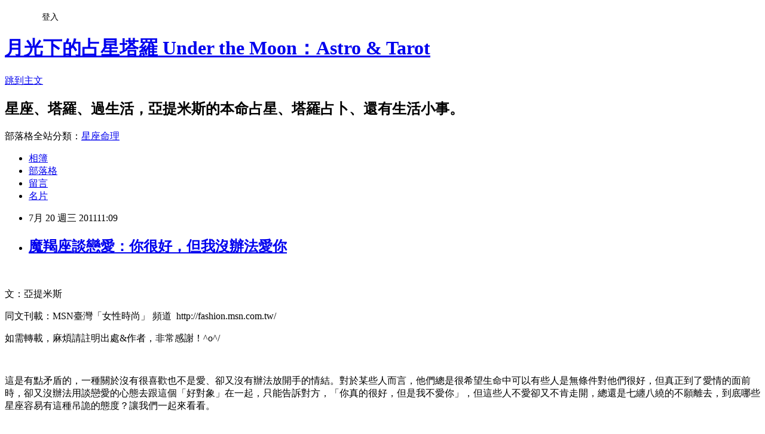

--- FILE ---
content_type: text/html; charset=utf-8
request_url: https://artimess.pixnet.net/blog/posts/2028828771
body_size: 31975
content:
<!DOCTYPE html><html lang="zh-TW"><head><meta charSet="utf-8"/><meta name="viewport" content="width=device-width, initial-scale=1"/><link rel="stylesheet" href="https://static.1px.tw/blog-next/_next/static/chunks/b1e52b495cc0137c.css" data-precedence="next"/><link rel="stylesheet" href="/fix.css?v=202601221445" type="text/css" data-precedence="medium"/><link rel="stylesheet" href="https://s3.1px.tw/blog/theme/choc/iframe-popup.css?v=202601221445" type="text/css" data-precedence="medium"/><link rel="stylesheet" href="https://s3.1px.tw/blog/theme/choc/plugins.min.css?v=202601221445" type="text/css" data-precedence="medium"/><link rel="stylesheet" href="https://s3.1px.tw/blog/theme/choc/openid-comment.css?v=202601221445" type="text/css" data-precedence="medium"/><link rel="stylesheet" href="https://s3.1px.tw/blog/theme/choc/style.min.css?v=202601221445" type="text/css" data-precedence="medium"/><link rel="stylesheet" href="https://s3.1px.tw/blog/theme/choc/main.min.css?v=202601221445" type="text/css" data-precedence="medium"/><link rel="stylesheet" href="https://pimg.1px.tw/artimess/assets/artimess.css?v=202601221445" type="text/css" data-precedence="medium"/><link rel="stylesheet" href="https://s3.1px.tw/blog/theme/choc/author-info.css?v=202601221445" type="text/css" data-precedence="medium"/><link rel="stylesheet" href="https://s3.1px.tw/blog/theme/choc/idlePop.min.css?v=202601221445" type="text/css" data-precedence="medium"/><link rel="preload" as="script" fetchPriority="low" href="https://static.1px.tw/blog-next/_next/static/chunks/94688e2baa9fea03.js"/><script src="https://static.1px.tw/blog-next/_next/static/chunks/41eaa5427c45ebcc.js" async=""></script><script src="https://static.1px.tw/blog-next/_next/static/chunks/e2c6231760bc85bd.js" async=""></script><script src="https://static.1px.tw/blog-next/_next/static/chunks/94bde6376cf279be.js" async=""></script><script src="https://static.1px.tw/blog-next/_next/static/chunks/426b9d9d938a9eb4.js" async=""></script><script src="https://static.1px.tw/blog-next/_next/static/chunks/turbopack-5021d21b4b170dda.js" async=""></script><script src="https://static.1px.tw/blog-next/_next/static/chunks/ff1a16fafef87110.js" async=""></script><script src="https://static.1px.tw/blog-next/_next/static/chunks/e308b2b9ce476a3e.js" async=""></script><script src="https://static.1px.tw/blog-next/_next/static/chunks/2bf79572a40338b7.js" async=""></script><script src="https://static.1px.tw/blog-next/_next/static/chunks/d3c6eed28c1dd8e2.js" async=""></script><script src="https://static.1px.tw/blog-next/_next/static/chunks/d4d39cfc2a072218.js" async=""></script><script src="https://static.1px.tw/blog-next/_next/static/chunks/6a5d72c05b9cd4ba.js" async=""></script><script src="https://static.1px.tw/blog-next/_next/static/chunks/8af6103cf1375f47.js" async=""></script><script src="https://static.1px.tw/blog-next/_next/static/chunks/60d08651d643cedc.js" async=""></script><script src="https://static.1px.tw/blog-next/_next/static/chunks/0ae21416dac1fa83.js" async=""></script><script src="https://static.1px.tw/blog-next/_next/static/chunks/6d1100e43ad18157.js" async=""></script><script src="https://static.1px.tw/blog-next/_next/static/chunks/87eeaf7a3b9005e8.js" async=""></script><script src="https://static.1px.tw/blog-next/_next/static/chunks/ed01c75076819ebd.js" async=""></script><script src="https://static.1px.tw/blog-next/_next/static/chunks/a4df8fc19a9a82e6.js" async=""></script><link rel="preload" href="https://pagead2.googlesyndication.com/pagead/js/adsbygoogle.js?client=ca-pub-2612662296881959" as="script" crossorigin=""/><title>魔羯座談戀愛：你很好，但我沒辦法愛你</title><meta name="description" content="  文：亞提米斯同文刊載：MSN臺灣「女性時尚」 頻道  http://fashion.msn.com.tw/如需轉載，麻煩請註明出處&amp;amp;作者，非常感謝！^o^/"/><meta name="author" content="月光下的占星塔羅  Under the Moon：Astro &amp; Tarot"/><meta name="google-adsense-platform-account" content="pub-2647689032095179"/><meta name="google-adsense-account" content="pub-2612662296881959"/><meta name="fb:app_id" content="101730233200171"/><link rel="canonical" href="https://artimess.pixnet.net/blog/posts/2028828771"/><meta property="og:title" content="魔羯座談戀愛：你很好，但我沒辦法愛你"/><meta property="og:description" content="  文：亞提米斯同文刊載：MSN臺灣「女性時尚」 頻道  http://fashion.msn.com.tw/如需轉載，麻煩請註明出處&amp;amp;作者，非常感謝！^o^/"/><meta property="og:url" content="https://artimess.pixnet.net/blog/posts/2028828771"/><meta property="og:image" content="https://pimg.1px.tw/artimess/4bc9b626a275e.jpg"/><meta property="og:type" content="article"/><meta name="twitter:card" content="summary_large_image"/><meta name="twitter:title" content="魔羯座談戀愛：你很好，但我沒辦法愛你"/><meta name="twitter:description" content="  文：亞提米斯同文刊載：MSN臺灣「女性時尚」 頻道  http://fashion.msn.com.tw/如需轉載，麻煩請註明出處&amp;amp;作者，非常感謝！^o^/"/><meta name="twitter:image" content="https://pimg.1px.tw/artimess/4bc9b626a275e.jpg"/><link rel="icon" href="/favicon.ico?favicon.a62c60e0.ico" sizes="32x32" type="image/x-icon"/><script src="https://static.1px.tw/blog-next/_next/static/chunks/a6dad97d9634a72d.js" noModule=""></script></head><body><!--$--><!--/$--><!--$?--><template id="B:0"></template><!--/$--><script>requestAnimationFrame(function(){$RT=performance.now()});</script><script src="https://static.1px.tw/blog-next/_next/static/chunks/94688e2baa9fea03.js" id="_R_" async=""></script><div hidden id="S:0"><script id="pixnet-vars">
        window.PIXNET = {
          post_id: "2028828771",
          name: "artimess",
          user_id: 0,
          blog_id: "822825",
          display_ads: true,
          ad_options: {"chictrip":false}
        };
      </script><script type="text/javascript" src="https://code.jquery.com/jquery-latest.min.js"></script><script id="json-ld-article-script" type="application/ld+json">{"@context":"https:\u002F\u002Fschema.org","@type":"BlogPosting","isAccessibleForFree":true,"mainEntityOfPage":{"@type":"WebPage","@id":"https:\u002F\u002Fartimess.pixnet.net\u002Fblog\u002Fposts\u002F2028828771"},"headline":"魔羯座談戀愛：你很好，但我沒辦法愛你","description":"\u003Cimg title=\"07TDRS00096.jpg\" src=\"http:\u002F\u002Fpic.pimg.tw\u002Fartimess\u002F4bc9b626a275e.jpg\" border=\"0\" alt=\"07TDRS00096.jpg\" width=\"218\" height=\"148\" \u002F\u003E\u003Cbr \u002F\u003E  \u003Cbr\u003E文：亞提米斯\u003Cbr\u003E同文刊載：MSN臺灣「女性時尚」 頻道  http:\u002F\u002Ffashion.msn.com.tw\u002F\u003Cbr\u003E如需轉載，麻煩請註明出處&amp;作者，非常感謝！^o^\u002F","articleBody":"\u003Cp\u003E\u003Ca href=\"http:\u002F\u002Fartimess.pixnet.net\u002Falbum\u002Fphoto\u002F147501261\"\u003E\u003Cimg title=\"07TDRS00096.jpg\" src=\"https:\u002F\u002Fpimg.1px.tw\u002Fartimess\u002F4bc9b626a275e.jpg\" border=\"0\" alt=\"07TDRS00096.jpg\" width=\"218\" height=\"148\" \u002F\u003E\u003C\u002Fa\u003E&nbsp;&nbsp;\u003C\u002Fp\u003E\n\u003Cp style=\"text-indent: 15pt;\"\u003E\u003Cspan style=\"font-family: 微軟正黑體; color: #ffff99; font-size: 10pt;\"\u003E文：亞提米斯\u003C\u002Fspan\u003E\u003C\u002Fp\u003E\n\u003Cp style=\"text-indent: 15pt;\"\u003E\u003Cspan style=\"font-family: 微軟正黑體; color: #ffff99; font-size: 10pt;\"\u003E同文刊載：MSN臺灣「女性時尚」 頻道&nbsp; http:\u002F\u002Ffashion.msn.com.tw\u002F\u003C\u002Fspan\u003E\u003C\u002Fp\u003E\n\u003Cp style=\"text-indent: 15pt;\"\u003E\u003Cspan style=\"font-family: 微軟正黑體; color: #ffff99; font-size: 10pt;\"\u003E如需轉載，麻煩請註明出處&amp;作者，非常感謝！^o^\u002F\u003C\u002Fspan\u003E\u003C\u002Fp\u003E\n\u003Cp style=\"text-indent: 15pt;\"\u003E\u003Cspan style=\"font-family: 微軟正黑體; color: #ffff99; font-size: 10pt;\" lang=\"EN-US\"\u003E&nbsp;\u003C\u002Fspan\u003E\u003C\u002Fp\u003E\n\u003Cp style=\"text-indent: 15pt;\"\u003E\u003Cspan style=\"font-family: 微軟正黑體; color: #cc99ff; font-size: 10pt;\"\u003E這是有點矛盾的，一種關於沒有很喜歡也不是愛、卻又沒有辦法放開手的情結。對於某些人而言，他們總是很希望生命中可以有些人是無條件對他們很好，但真正到了愛情的面前時，卻又沒辦法用談戀愛的心態去跟這個「好對象」在一起，只能告訴對方，「你真的很好，但是我不愛你」，但這些人不愛卻又不肯走開，總還是七纏八繞的不願離去，到底哪些星座容易有這種吊詭的態度？讓我們一起來看看。\u003C\u002Fspan\u003E\u003C\u002Fp\u003E\n\u003Cp style=\"text-indent: 15pt;\"\u003E\u003Cspan style=\"font-family: 微軟正黑體; color: #ffff99; font-size: 10pt;\" lang=\"EN-US\"\u003E&nbsp;\u003C\u002Fspan\u003E\u003C\u002Fp\u003E\n\u003Cp style=\"text-indent: 15pt;\"\u003E\u003Cspan style=\"font-family: 微軟正黑體; color: #ffff99; font-size: 10pt;\"\u003E生命中難得會遇上某些無怨無悔的對象，只是或許這樣的對象保持著一定的距離可以讓某些感覺是持續細水長流的，再者，魔羯座不選擇這個對象，不盡然是不愛，因為在魔羯座的人生當中總會出現某些選擇，特別是為了未來的繁盛而選擇一個不見得是最愛的人在一起。\u003C\u002Fspan\u003E\u003C\u002Fp\u003E\n\u003Cp style=\"text-indent: 15pt;\"\u003E\u003Cspan style=\"font-family: 微軟正黑體; color: #ffff99; font-size: 10pt;\" lang=\"EN-US\"\u003E&nbsp;\u003C\u002Fspan\u003E\u003C\u002Fp\u003E\n\u003Cp style=\"text-indent: 15pt;\"\u003E\u003Cspan style=\"font-family: 微軟正黑體; color: #ffff99; font-size: 10pt;\"\u003E就最為現實與實在的觀點來看世界並評估愛情，魔羯座是愛情當中的現實主義者，愛情或許對於情緒來說很重要，但在面臨一些人生抉擇時，未來的發展會比愛情更重要，畢竟人生本來就不可能樣樣美好，有所取捨是必然的。魔羯座並不太會去拒絕一個喜歡自己的人的好意，看似冷淡的魔羯其實對於人性有種不太信任的態度，他們也許可以看似輕鬆，但事實上是把許多的情緒都收藏在心底，面對一個無怨無悔的對象，魔羯座當然很明白這是一種非常難得的事，所謂的難得，是撇開了人生當中太多的現實面後，一種起之於愛情的純粹。然則人生本來就沒辦法不去面對現實的挑戰，特別是一路想往上爬的魔羯座，他們不見得會選擇這個單純的愛，對未來發展可能會有利的愛情是更吸引著他們，當然這個對象一定也多少是魔羯座還滿喜歡的，犯不著跟一個根本合不來的對象在一起，那只會交惡、然後美好人生只會離得更遠。\u003C\u002Fspan\u003E\u003C\u002Fp\u003E\n\u003Cp style=\"text-indent: 15pt;\"\u003E\u003Cspan style=\"font-family: 微軟正黑體; color: #ffff99; font-size: 10pt;\" lang=\"EN-US\"\u003E&nbsp;\u003C\u002Fspan\u003E\u003C\u002Fp\u003E\n\u003Cp style=\"text-indent: 15pt;\"\u003E\u003Cspan style=\"font-family: 微軟正黑體; color: #ffff99; font-size: 10pt;\"\u003E保持著與深愛自己的人之間有個距離的關係也是很重要的，魔羯座或許會讓這樣的關係轉變成地下化，或者是持續保持著好朋友的關係，他們的心裡也會有一些遺憾，但是人生是不太可能回頭的，一切還是得以眼前和未來的布局為主，只是這個無條件付出的人也還是有機會會在魔羯座的心裡佔有一個很重要的地位，但不見得會有實際的名份和關係，好或不好是沒有一個標準的，這是雙方願意與不願意的問題，達到某個平衡點就好，如果雙方都願意，魔羯座會好好保有這樣的關係，不說破不強求也就不見得非得面對現實。\u003C\u002Fspan\u003E\u003C\u002Fp\u003E\n\u003Cp style=\"text-indent: 15pt;\"\u003E\u003Cspan style=\"font-family: 微軟正黑體; color: #ffff99; font-size: 10pt;\" lang=\"EN-US\"\u003E&nbsp;\u003C\u002Fspan\u003E\u003C\u002Fp\u003E\n\u003Cp style=\"text-indent: 15pt;\"\u003E\u003Cspan style=\"font-family: 微軟正黑體; color: #ffff99; font-size: 10pt;\"\u003E魔羯座很明白，任何事都會有灰色地帶，感情也是。\u003C\u002Fspan\u003E\u003C\u002Fp\u003E\n\u003Cp style=\"text-indent: 15pt;\"\u003E\u003Cspan style=\"font-family: 微軟正黑體; color: #ffff99; font-size: 10pt;\" lang=\"EN-US\"\u003E&nbsp;\u003C\u002Fspan\u003E\u003C\u002Fp\u003E","image":["https:\u002F\u002Fpimg.1px.tw\u002Fartimess\u002F4bc9b626a275e.jpg"],"author":{"@type":"Person","name":"月光下的占星塔羅  Under the Moon：Astro & Tarot","url":"https:\u002F\u002Fwww.pixnet.net\u002Fpcard\u002Fartimess"},"publisher":{"@type":"Organization","name":"月光下的占星塔羅  Under the Moon：Astro & Tarot","logo":{"@type":"ImageObject","url":"https:\u002F\u002Fs3.1px.tw\u002Fblog\u002Fcommon\u002Favatar\u002Fblog_cover_dark.jpg"}},"datePublished":"2011-07-20T03:09:00.000Z","dateModified":"","keywords":[],"articleSection":"12星座攻略篇"}</script><template id="P:1"></template><template id="P:2"></template><template id="P:3"></template><section aria-label="Notifications alt+T" tabindex="-1" aria-live="polite" aria-relevant="additions text" aria-atomic="false"></section></div><script>(self.__next_f=self.__next_f||[]).push([0])</script><script>self.__next_f.push([1,"1:\"$Sreact.fragment\"\n3:I[39756,[\"https://static.1px.tw/blog-next/_next/static/chunks/ff1a16fafef87110.js\",\"https://static.1px.tw/blog-next/_next/static/chunks/e308b2b9ce476a3e.js\"],\"default\"]\n4:I[53536,[\"https://static.1px.tw/blog-next/_next/static/chunks/ff1a16fafef87110.js\",\"https://static.1px.tw/blog-next/_next/static/chunks/e308b2b9ce476a3e.js\"],\"default\"]\n6:I[97367,[\"https://static.1px.tw/blog-next/_next/static/chunks/ff1a16fafef87110.js\",\"https://static.1px.tw/blog-next/_next/static/chunks/e308b2b9ce476a3e.js\"],\"OutletBoundary\"]\n8:I[97367,[\"https://static.1px.tw/blog-next/_next/static/chunks/ff1a16fafef87110.js\",\"https://static.1px.tw/blog-next/_next/static/chunks/e308b2b9ce476a3e.js\"],\"ViewportBoundary\"]\na:I[97367,[\"https://static.1px.tw/blog-next/_next/static/chunks/ff1a16fafef87110.js\",\"https://static.1px.tw/blog-next/_next/static/chunks/e308b2b9ce476a3e.js\"],\"MetadataBoundary\"]\nc:I[63491,[\"https://static.1px.tw/blog-next/_next/static/chunks/2bf79572a40338b7.js\",\"https://static.1px.tw/blog-next/_next/static/chunks/d3c6eed28c1dd8e2.js\"],\"default\"]\n:HL[\"https://static.1px.tw/blog-next/_next/static/chunks/b1e52b495cc0137c.css\",\"style\"]\n"])</script><script>self.__next_f.push([1,"0:{\"P\":null,\"b\":\"Fh5CEL29DpBu-3dUnujtG\",\"c\":[\"\",\"blog\",\"posts\",\"2028828771\"],\"q\":\"\",\"i\":false,\"f\":[[[\"\",{\"children\":[\"blog\",{\"children\":[\"posts\",{\"children\":[[\"id\",\"2028828771\",\"d\"],{\"children\":[\"__PAGE__\",{}]}]}]}]},\"$undefined\",\"$undefined\",true],[[\"$\",\"$1\",\"c\",{\"children\":[[[\"$\",\"script\",\"script-0\",{\"src\":\"https://static.1px.tw/blog-next/_next/static/chunks/d4d39cfc2a072218.js\",\"async\":true,\"nonce\":\"$undefined\"}],[\"$\",\"script\",\"script-1\",{\"src\":\"https://static.1px.tw/blog-next/_next/static/chunks/6a5d72c05b9cd4ba.js\",\"async\":true,\"nonce\":\"$undefined\"}],[\"$\",\"script\",\"script-2\",{\"src\":\"https://static.1px.tw/blog-next/_next/static/chunks/8af6103cf1375f47.js\",\"async\":true,\"nonce\":\"$undefined\"}]],\"$L2\"]}],{\"children\":[[\"$\",\"$1\",\"c\",{\"children\":[null,[\"$\",\"$L3\",null,{\"parallelRouterKey\":\"children\",\"error\":\"$undefined\",\"errorStyles\":\"$undefined\",\"errorScripts\":\"$undefined\",\"template\":[\"$\",\"$L4\",null,{}],\"templateStyles\":\"$undefined\",\"templateScripts\":\"$undefined\",\"notFound\":\"$undefined\",\"forbidden\":\"$undefined\",\"unauthorized\":\"$undefined\"}]]}],{\"children\":[[\"$\",\"$1\",\"c\",{\"children\":[null,[\"$\",\"$L3\",null,{\"parallelRouterKey\":\"children\",\"error\":\"$undefined\",\"errorStyles\":\"$undefined\",\"errorScripts\":\"$undefined\",\"template\":[\"$\",\"$L4\",null,{}],\"templateStyles\":\"$undefined\",\"templateScripts\":\"$undefined\",\"notFound\":\"$undefined\",\"forbidden\":\"$undefined\",\"unauthorized\":\"$undefined\"}]]}],{\"children\":[[\"$\",\"$1\",\"c\",{\"children\":[null,[\"$\",\"$L3\",null,{\"parallelRouterKey\":\"children\",\"error\":\"$undefined\",\"errorStyles\":\"$undefined\",\"errorScripts\":\"$undefined\",\"template\":[\"$\",\"$L4\",null,{}],\"templateStyles\":\"$undefined\",\"templateScripts\":\"$undefined\",\"notFound\":\"$undefined\",\"forbidden\":\"$undefined\",\"unauthorized\":\"$undefined\"}]]}],{\"children\":[[\"$\",\"$1\",\"c\",{\"children\":[\"$L5\",[[\"$\",\"link\",\"0\",{\"rel\":\"stylesheet\",\"href\":\"https://static.1px.tw/blog-next/_next/static/chunks/b1e52b495cc0137c.css\",\"precedence\":\"next\",\"crossOrigin\":\"$undefined\",\"nonce\":\"$undefined\"}],[\"$\",\"script\",\"script-0\",{\"src\":\"https://static.1px.tw/blog-next/_next/static/chunks/0ae21416dac1fa83.js\",\"async\":true,\"nonce\":\"$undefined\"}],[\"$\",\"script\",\"script-1\",{\"src\":\"https://static.1px.tw/blog-next/_next/static/chunks/6d1100e43ad18157.js\",\"async\":true,\"nonce\":\"$undefined\"}],[\"$\",\"script\",\"script-2\",{\"src\":\"https://static.1px.tw/blog-next/_next/static/chunks/87eeaf7a3b9005e8.js\",\"async\":true,\"nonce\":\"$undefined\"}],[\"$\",\"script\",\"script-3\",{\"src\":\"https://static.1px.tw/blog-next/_next/static/chunks/ed01c75076819ebd.js\",\"async\":true,\"nonce\":\"$undefined\"}],[\"$\",\"script\",\"script-4\",{\"src\":\"https://static.1px.tw/blog-next/_next/static/chunks/a4df8fc19a9a82e6.js\",\"async\":true,\"nonce\":\"$undefined\"}]],[\"$\",\"$L6\",null,{\"children\":\"$@7\"}]]}],{},null,false,false]},null,false,false]},null,false,false]},null,false,false]},null,false,false],[\"$\",\"$1\",\"h\",{\"children\":[null,[\"$\",\"$L8\",null,{\"children\":\"$@9\"}],[\"$\",\"$La\",null,{\"children\":\"$@b\"}],null]}],false]],\"m\":\"$undefined\",\"G\":[\"$c\",[]],\"S\":false}\n"])</script><script>self.__next_f.push([1,"9:[[\"$\",\"meta\",\"0\",{\"charSet\":\"utf-8\"}],[\"$\",\"meta\",\"1\",{\"name\":\"viewport\",\"content\":\"width=device-width, initial-scale=1\"}]]\n"])</script><script>self.__next_f.push([1,"d:I[79520,[\"https://static.1px.tw/blog-next/_next/static/chunks/d4d39cfc2a072218.js\",\"https://static.1px.tw/blog-next/_next/static/chunks/6a5d72c05b9cd4ba.js\",\"https://static.1px.tw/blog-next/_next/static/chunks/8af6103cf1375f47.js\"],\"\"]\n10:I[2352,[\"https://static.1px.tw/blog-next/_next/static/chunks/d4d39cfc2a072218.js\",\"https://static.1px.tw/blog-next/_next/static/chunks/6a5d72c05b9cd4ba.js\",\"https://static.1px.tw/blog-next/_next/static/chunks/8af6103cf1375f47.js\"],\"AdultWarningModal\"]\n11:I[69182,[\"https://static.1px.tw/blog-next/_next/static/chunks/d4d39cfc2a072218.js\",\"https://static.1px.tw/blog-next/_next/static/chunks/6a5d72c05b9cd4ba.js\",\"https://static.1px.tw/blog-next/_next/static/chunks/8af6103cf1375f47.js\"],\"HydrationComplete\"]\n12:I[12985,[\"https://static.1px.tw/blog-next/_next/static/chunks/d4d39cfc2a072218.js\",\"https://static.1px.tw/blog-next/_next/static/chunks/6a5d72c05b9cd4ba.js\",\"https://static.1px.tw/blog-next/_next/static/chunks/8af6103cf1375f47.js\"],\"NuqsAdapter\"]\n13:I[82782,[\"https://static.1px.tw/blog-next/_next/static/chunks/d4d39cfc2a072218.js\",\"https://static.1px.tw/blog-next/_next/static/chunks/6a5d72c05b9cd4ba.js\",\"https://static.1px.tw/blog-next/_next/static/chunks/8af6103cf1375f47.js\"],\"RefineContext\"]\n14:I[29306,[\"https://static.1px.tw/blog-next/_next/static/chunks/d4d39cfc2a072218.js\",\"https://static.1px.tw/blog-next/_next/static/chunks/6a5d72c05b9cd4ba.js\",\"https://static.1px.tw/blog-next/_next/static/chunks/8af6103cf1375f47.js\",\"https://static.1px.tw/blog-next/_next/static/chunks/60d08651d643cedc.js\",\"https://static.1px.tw/blog-next/_next/static/chunks/d3c6eed28c1dd8e2.js\"],\"default\"]\n2:[\"$\",\"html\",null,{\"lang\":\"zh-TW\",\"children\":[[\"$\",\"$Ld\",null,{\"id\":\"google-tag-manager\",\"strategy\":\"afterInteractive\",\"children\":\"\\n(function(w,d,s,l,i){w[l]=w[l]||[];w[l].push({'gtm.start':\\nnew Date().getTime(),event:'gtm.js'});var f=d.getElementsByTagName(s)[0],\\nj=d.createElement(s),dl=l!='dataLayer'?'\u0026l='+l:'';j.async=true;j.src=\\n'https://www.googletagmanager.com/gtm.js?id='+i+dl;f.parentNode.insertBefore(j,f);\\n})(window,document,'script','dataLayer','GTM-TRLQMPKX');\\n  \"}],\"$Le\",\"$Lf\",[\"$\",\"body\",null,{\"children\":[[\"$\",\"$L10\",null,{\"display\":false}],[\"$\",\"$L11\",null,{}],[\"$\",\"$L12\",null,{\"children\":[\"$\",\"$L13\",null,{\"children\":[\"$\",\"$L3\",null,{\"parallelRouterKey\":\"children\",\"error\":\"$undefined\",\"errorStyles\":\"$undefined\",\"errorScripts\":\"$undefined\",\"template\":[\"$\",\"$L4\",null,{}],\"templateStyles\":\"$undefined\",\"templateScripts\":\"$undefined\",\"notFound\":[[\"$\",\"$L14\",null,{}],[]],\"forbidden\":\"$undefined\",\"unauthorized\":\"$undefined\"}]}]}]]}]]}]\n"])</script><script>self.__next_f.push([1,"e:null\nf:[\"$\",\"$Ld\",null,{\"async\":true,\"src\":\"https://pagead2.googlesyndication.com/pagead/js/adsbygoogle.js?client=ca-pub-2612662296881959\",\"crossOrigin\":\"anonymous\",\"strategy\":\"afterInteractive\"}]\n"])</script><script>self.__next_f.push([1,"16:I[27201,[\"https://static.1px.tw/blog-next/_next/static/chunks/ff1a16fafef87110.js\",\"https://static.1px.tw/blog-next/_next/static/chunks/e308b2b9ce476a3e.js\"],\"IconMark\"]\n5:[[\"$\",\"script\",null,{\"id\":\"pixnet-vars\",\"children\":\"\\n        window.PIXNET = {\\n          post_id: \\\"2028828771\\\",\\n          name: \\\"artimess\\\",\\n          user_id: 0,\\n          blog_id: \\\"822825\\\",\\n          display_ads: true,\\n          ad_options: {\\\"chictrip\\\":false}\\n        };\\n      \"}],\"$L15\"]\n"])</script><script>self.__next_f.push([1,"b:[[\"$\",\"title\",\"0\",{\"children\":\"魔羯座談戀愛：你很好，但我沒辦法愛你\"}],[\"$\",\"meta\",\"1\",{\"name\":\"description\",\"content\":\"  文：亞提米斯同文刊載：MSN臺灣「女性時尚」 頻道  http://fashion.msn.com.tw/如需轉載，麻煩請註明出處\u0026amp;作者，非常感謝！^o^/\"}],[\"$\",\"meta\",\"2\",{\"name\":\"author\",\"content\":\"月光下的占星塔羅  Under the Moon：Astro \u0026 Tarot\"}],[\"$\",\"meta\",\"3\",{\"name\":\"google-adsense-platform-account\",\"content\":\"pub-2647689032095179\"}],[\"$\",\"meta\",\"4\",{\"name\":\"google-adsense-account\",\"content\":\"pub-2612662296881959\"}],[\"$\",\"meta\",\"5\",{\"name\":\"fb:app_id\",\"content\":\"101730233200171\"}],[\"$\",\"link\",\"6\",{\"rel\":\"canonical\",\"href\":\"https://artimess.pixnet.net/blog/posts/2028828771\"}],[\"$\",\"meta\",\"7\",{\"property\":\"og:title\",\"content\":\"魔羯座談戀愛：你很好，但我沒辦法愛你\"}],[\"$\",\"meta\",\"8\",{\"property\":\"og:description\",\"content\":\"  文：亞提米斯同文刊載：MSN臺灣「女性時尚」 頻道  http://fashion.msn.com.tw/如需轉載，麻煩請註明出處\u0026amp;作者，非常感謝！^o^/\"}],[\"$\",\"meta\",\"9\",{\"property\":\"og:url\",\"content\":\"https://artimess.pixnet.net/blog/posts/2028828771\"}],[\"$\",\"meta\",\"10\",{\"property\":\"og:image\",\"content\":\"https://pimg.1px.tw/artimess/4bc9b626a275e.jpg\"}],[\"$\",\"meta\",\"11\",{\"property\":\"og:type\",\"content\":\"article\"}],[\"$\",\"meta\",\"12\",{\"name\":\"twitter:card\",\"content\":\"summary_large_image\"}],[\"$\",\"meta\",\"13\",{\"name\":\"twitter:title\",\"content\":\"魔羯座談戀愛：你很好，但我沒辦法愛你\"}],[\"$\",\"meta\",\"14\",{\"name\":\"twitter:description\",\"content\":\"  文：亞提米斯同文刊載：MSN臺灣「女性時尚」 頻道  http://fashion.msn.com.tw/如需轉載，麻煩請註明出處\u0026amp;作者，非常感謝！^o^/\"}],[\"$\",\"meta\",\"15\",{\"name\":\"twitter:image\",\"content\":\"https://pimg.1px.tw/artimess/4bc9b626a275e.jpg\"}],[\"$\",\"link\",\"16\",{\"rel\":\"icon\",\"href\":\"/favicon.ico?favicon.a62c60e0.ico\",\"sizes\":\"32x32\",\"type\":\"image/x-icon\"}],[\"$\",\"$L16\",\"17\",{}]]\n"])</script><script>self.__next_f.push([1,"7:null\n"])</script><script>self.__next_f.push([1,":HL[\"/fix.css?v=202601221445\",\"style\",{\"type\":\"text/css\"}]\n:HL[\"https://s3.1px.tw/blog/theme/choc/iframe-popup.css?v=202601221445\",\"style\",{\"type\":\"text/css\"}]\n:HL[\"https://s3.1px.tw/blog/theme/choc/plugins.min.css?v=202601221445\",\"style\",{\"type\":\"text/css\"}]\n:HL[\"https://s3.1px.tw/blog/theme/choc/openid-comment.css?v=202601221445\",\"style\",{\"type\":\"text/css\"}]\n:HL[\"https://s3.1px.tw/blog/theme/choc/style.min.css?v=202601221445\",\"style\",{\"type\":\"text/css\"}]\n:HL[\"https://s3.1px.tw/blog/theme/choc/main.min.css?v=202601221445\",\"style\",{\"type\":\"text/css\"}]\n:HL[\"https://pimg.1px.tw/artimess/assets/artimess.css?v=202601221445\",\"style\",{\"type\":\"text/css\"}]\n:HL[\"https://s3.1px.tw/blog/theme/choc/author-info.css?v=202601221445\",\"style\",{\"type\":\"text/css\"}]\n:HL[\"https://s3.1px.tw/blog/theme/choc/idlePop.min.css?v=202601221445\",\"style\",{\"type\":\"text/css\"}]\n17:T1c12,"])</script><script>self.__next_f.push([1,"{\"@context\":\"https:\\u002F\\u002Fschema.org\",\"@type\":\"BlogPosting\",\"isAccessibleForFree\":true,\"mainEntityOfPage\":{\"@type\":\"WebPage\",\"@id\":\"https:\\u002F\\u002Fartimess.pixnet.net\\u002Fblog\\u002Fposts\\u002F2028828771\"},\"headline\":\"魔羯座談戀愛：你很好，但我沒辦法愛你\",\"description\":\"\\u003Cimg title=\\\"07TDRS00096.jpg\\\" src=\\\"http:\\u002F\\u002Fpic.pimg.tw\\u002Fartimess\\u002F4bc9b626a275e.jpg\\\" border=\\\"0\\\" alt=\\\"07TDRS00096.jpg\\\" width=\\\"218\\\" height=\\\"148\\\" \\u002F\\u003E\\u003Cbr \\u002F\\u003E  \\u003Cbr\\u003E文：亞提米斯\\u003Cbr\\u003E同文刊載：MSN臺灣「女性時尚」 頻道  http:\\u002F\\u002Ffashion.msn.com.tw\\u002F\\u003Cbr\\u003E如需轉載，麻煩請註明出處\u0026amp;作者，非常感謝！^o^\\u002F\",\"articleBody\":\"\\u003Cp\\u003E\\u003Ca href=\\\"http:\\u002F\\u002Fartimess.pixnet.net\\u002Falbum\\u002Fphoto\\u002F147501261\\\"\\u003E\\u003Cimg title=\\\"07TDRS00096.jpg\\\" src=\\\"https:\\u002F\\u002Fpimg.1px.tw\\u002Fartimess\\u002F4bc9b626a275e.jpg\\\" border=\\\"0\\\" alt=\\\"07TDRS00096.jpg\\\" width=\\\"218\\\" height=\\\"148\\\" \\u002F\\u003E\\u003C\\u002Fa\\u003E\u0026nbsp;\u0026nbsp;\\u003C\\u002Fp\\u003E\\n\\u003Cp style=\\\"text-indent: 15pt;\\\"\\u003E\\u003Cspan style=\\\"font-family: 微軟正黑體; color: #ffff99; font-size: 10pt;\\\"\\u003E文：亞提米斯\\u003C\\u002Fspan\\u003E\\u003C\\u002Fp\\u003E\\n\\u003Cp style=\\\"text-indent: 15pt;\\\"\\u003E\\u003Cspan style=\\\"font-family: 微軟正黑體; color: #ffff99; font-size: 10pt;\\\"\\u003E同文刊載：MSN臺灣「女性時尚」 頻道\u0026nbsp; http:\\u002F\\u002Ffashion.msn.com.tw\\u002F\\u003C\\u002Fspan\\u003E\\u003C\\u002Fp\\u003E\\n\\u003Cp style=\\\"text-indent: 15pt;\\\"\\u003E\\u003Cspan style=\\\"font-family: 微軟正黑體; color: #ffff99; font-size: 10pt;\\\"\\u003E如需轉載，麻煩請註明出處\u0026amp;作者，非常感謝！^o^\\u002F\\u003C\\u002Fspan\\u003E\\u003C\\u002Fp\\u003E\\n\\u003Cp style=\\\"text-indent: 15pt;\\\"\\u003E\\u003Cspan style=\\\"font-family: 微軟正黑體; color: #ffff99; font-size: 10pt;\\\" lang=\\\"EN-US\\\"\\u003E\u0026nbsp;\\u003C\\u002Fspan\\u003E\\u003C\\u002Fp\\u003E\\n\\u003Cp style=\\\"text-indent: 15pt;\\\"\\u003E\\u003Cspan style=\\\"font-family: 微軟正黑體; color: #cc99ff; font-size: 10pt;\\\"\\u003E這是有點矛盾的，一種關於沒有很喜歡也不是愛、卻又沒有辦法放開手的情結。對於某些人而言，他們總是很希望生命中可以有些人是無條件對他們很好，但真正到了愛情的面前時，卻又沒辦法用談戀愛的心態去跟這個「好對象」在一起，只能告訴對方，「你真的很好，但是我不愛你」，但這些人不愛卻又不肯走開，總還是七纏八繞的不願離去，到底哪些星座容易有這種吊詭的態度？讓我們一起來看看。\\u003C\\u002Fspan\\u003E\\u003C\\u002Fp\\u003E\\n\\u003Cp style=\\\"text-indent: 15pt;\\\"\\u003E\\u003Cspan style=\\\"font-family: 微軟正黑體; color: #ffff99; font-size: 10pt;\\\" lang=\\\"EN-US\\\"\\u003E\u0026nbsp;\\u003C\\u002Fspan\\u003E\\u003C\\u002Fp\\u003E\\n\\u003Cp style=\\\"text-indent: 15pt;\\\"\\u003E\\u003Cspan style=\\\"font-family: 微軟正黑體; color: #ffff99; font-size: 10pt;\\\"\\u003E生命中難得會遇上某些無怨無悔的對象，只是或許這樣的對象保持著一定的距離可以讓某些感覺是持續細水長流的，再者，魔羯座不選擇這個對象，不盡然是不愛，因為在魔羯座的人生當中總會出現某些選擇，特別是為了未來的繁盛而選擇一個不見得是最愛的人在一起。\\u003C\\u002Fspan\\u003E\\u003C\\u002Fp\\u003E\\n\\u003Cp style=\\\"text-indent: 15pt;\\\"\\u003E\\u003Cspan style=\\\"font-family: 微軟正黑體; color: #ffff99; font-size: 10pt;\\\" lang=\\\"EN-US\\\"\\u003E\u0026nbsp;\\u003C\\u002Fspan\\u003E\\u003C\\u002Fp\\u003E\\n\\u003Cp style=\\\"text-indent: 15pt;\\\"\\u003E\\u003Cspan style=\\\"font-family: 微軟正黑體; color: #ffff99; font-size: 10pt;\\\"\\u003E就最為現實與實在的觀點來看世界並評估愛情，魔羯座是愛情當中的現實主義者，愛情或許對於情緒來說很重要，但在面臨一些人生抉擇時，未來的發展會比愛情更重要，畢竟人生本來就不可能樣樣美好，有所取捨是必然的。魔羯座並不太會去拒絕一個喜歡自己的人的好意，看似冷淡的魔羯其實對於人性有種不太信任的態度，他們也許可以看似輕鬆，但事實上是把許多的情緒都收藏在心底，面對一個無怨無悔的對象，魔羯座當然很明白這是一種非常難得的事，所謂的難得，是撇開了人生當中太多的現實面後，一種起之於愛情的純粹。然則人生本來就沒辦法不去面對現實的挑戰，特別是一路想往上爬的魔羯座，他們不見得會選擇這個單純的愛，對未來發展可能會有利的愛情是更吸引著他們，當然這個對象一定也多少是魔羯座還滿喜歡的，犯不著跟一個根本合不來的對象在一起，那只會交惡、然後美好人生只會離得更遠。\\u003C\\u002Fspan\\u003E\\u003C\\u002Fp\\u003E\\n\\u003Cp style=\\\"text-indent: 15pt;\\\"\\u003E\\u003Cspan style=\\\"font-family: 微軟正黑體; color: #ffff99; font-size: 10pt;\\\" lang=\\\"EN-US\\\"\\u003E\u0026nbsp;\\u003C\\u002Fspan\\u003E\\u003C\\u002Fp\\u003E\\n\\u003Cp style=\\\"text-indent: 15pt;\\\"\\u003E\\u003Cspan style=\\\"font-family: 微軟正黑體; color: #ffff99; font-size: 10pt;\\\"\\u003E保持著與深愛自己的人之間有個距離的關係也是很重要的，魔羯座或許會讓這樣的關係轉變成地下化，或者是持續保持著好朋友的關係，他們的心裡也會有一些遺憾，但是人生是不太可能回頭的，一切還是得以眼前和未來的布局為主，只是這個無條件付出的人也還是有機會會在魔羯座的心裡佔有一個很重要的地位，但不見得會有實際的名份和關係，好或不好是沒有一個標準的，這是雙方願意與不願意的問題，達到某個平衡點就好，如果雙方都願意，魔羯座會好好保有這樣的關係，不說破不強求也就不見得非得面對現實。\\u003C\\u002Fspan\\u003E\\u003C\\u002Fp\\u003E\\n\\u003Cp style=\\\"text-indent: 15pt;\\\"\\u003E\\u003Cspan style=\\\"font-family: 微軟正黑體; color: #ffff99; font-size: 10pt;\\\" lang=\\\"EN-US\\\"\\u003E\u0026nbsp;\\u003C\\u002Fspan\\u003E\\u003C\\u002Fp\\u003E\\n\\u003Cp style=\\\"text-indent: 15pt;\\\"\\u003E\\u003Cspan style=\\\"font-family: 微軟正黑體; color: #ffff99; font-size: 10pt;\\\"\\u003E魔羯座很明白，任何事都會有灰色地帶，感情也是。\\u003C\\u002Fspan\\u003E\\u003C\\u002Fp\\u003E\\n\\u003Cp style=\\\"text-indent: 15pt;\\\"\\u003E\\u003Cspan style=\\\"font-family: 微軟正黑體; color: #ffff99; font-size: 10pt;\\\" lang=\\\"EN-US\\\"\\u003E\u0026nbsp;\\u003C\\u002Fspan\\u003E\\u003C\\u002Fp\\u003E\",\"image\":[\"https:\\u002F\\u002Fpimg.1px.tw\\u002Fartimess\\u002F4bc9b626a275e.jpg\"],\"author\":{\"@type\":\"Person\",\"name\":\"月光下的占星塔羅  Under the Moon：Astro \u0026 Tarot\",\"url\":\"https:\\u002F\\u002Fwww.pixnet.net\\u002Fpcard\\u002Fartimess\"},\"publisher\":{\"@type\":\"Organization\",\"name\":\"月光下的占星塔羅  Under the Moon：Astro \u0026 Tarot\",\"logo\":{\"@type\":\"ImageObject\",\"url\":\"https:\\u002F\\u002Fs3.1px.tw\\u002Fblog\\u002Fcommon\\u002Favatar\\u002Fblog_cover_dark.jpg\"}},\"datePublished\":\"2011-07-20T03:09:00.000Z\",\"dateModified\":\"\",\"keywords\":[],\"articleSection\":\"12星座攻略篇\"}"])</script><script>self.__next_f.push([1,"15:[[[[\"$\",\"link\",\"/fix.css?v=202601221445\",{\"rel\":\"stylesheet\",\"href\":\"/fix.css?v=202601221445\",\"type\":\"text/css\",\"precedence\":\"medium\"}],[\"$\",\"link\",\"https://s3.1px.tw/blog/theme/choc/iframe-popup.css?v=202601221445\",{\"rel\":\"stylesheet\",\"href\":\"https://s3.1px.tw/blog/theme/choc/iframe-popup.css?v=202601221445\",\"type\":\"text/css\",\"precedence\":\"medium\"}],[\"$\",\"link\",\"https://s3.1px.tw/blog/theme/choc/plugins.min.css?v=202601221445\",{\"rel\":\"stylesheet\",\"href\":\"https://s3.1px.tw/blog/theme/choc/plugins.min.css?v=202601221445\",\"type\":\"text/css\",\"precedence\":\"medium\"}],[\"$\",\"link\",\"https://s3.1px.tw/blog/theme/choc/openid-comment.css?v=202601221445\",{\"rel\":\"stylesheet\",\"href\":\"https://s3.1px.tw/blog/theme/choc/openid-comment.css?v=202601221445\",\"type\":\"text/css\",\"precedence\":\"medium\"}],[\"$\",\"link\",\"https://s3.1px.tw/blog/theme/choc/style.min.css?v=202601221445\",{\"rel\":\"stylesheet\",\"href\":\"https://s3.1px.tw/blog/theme/choc/style.min.css?v=202601221445\",\"type\":\"text/css\",\"precedence\":\"medium\"}],[\"$\",\"link\",\"https://s3.1px.tw/blog/theme/choc/main.min.css?v=202601221445\",{\"rel\":\"stylesheet\",\"href\":\"https://s3.1px.tw/blog/theme/choc/main.min.css?v=202601221445\",\"type\":\"text/css\",\"precedence\":\"medium\"}],[\"$\",\"link\",\"https://pimg.1px.tw/artimess/assets/artimess.css?v=202601221445\",{\"rel\":\"stylesheet\",\"href\":\"https://pimg.1px.tw/artimess/assets/artimess.css?v=202601221445\",\"type\":\"text/css\",\"precedence\":\"medium\"}],[\"$\",\"link\",\"https://s3.1px.tw/blog/theme/choc/author-info.css?v=202601221445\",{\"rel\":\"stylesheet\",\"href\":\"https://s3.1px.tw/blog/theme/choc/author-info.css?v=202601221445\",\"type\":\"text/css\",\"precedence\":\"medium\"}],[\"$\",\"link\",\"https://s3.1px.tw/blog/theme/choc/idlePop.min.css?v=202601221445\",{\"rel\":\"stylesheet\",\"href\":\"https://s3.1px.tw/blog/theme/choc/idlePop.min.css?v=202601221445\",\"type\":\"text/css\",\"precedence\":\"medium\"}]],[\"$\",\"script\",null,{\"type\":\"text/javascript\",\"src\":\"https://code.jquery.com/jquery-latest.min.js\"}]],[[\"$\",\"script\",null,{\"id\":\"json-ld-article-script\",\"type\":\"application/ld+json\",\"dangerouslySetInnerHTML\":{\"__html\":\"$17\"}}],\"$L18\"],\"$L19\",\"$L1a\"]\n"])</script><script>self.__next_f.push([1,"1b:I[5479,[\"https://static.1px.tw/blog-next/_next/static/chunks/d4d39cfc2a072218.js\",\"https://static.1px.tw/blog-next/_next/static/chunks/6a5d72c05b9cd4ba.js\",\"https://static.1px.tw/blog-next/_next/static/chunks/8af6103cf1375f47.js\",\"https://static.1px.tw/blog-next/_next/static/chunks/0ae21416dac1fa83.js\",\"https://static.1px.tw/blog-next/_next/static/chunks/6d1100e43ad18157.js\",\"https://static.1px.tw/blog-next/_next/static/chunks/87eeaf7a3b9005e8.js\",\"https://static.1px.tw/blog-next/_next/static/chunks/ed01c75076819ebd.js\",\"https://static.1px.tw/blog-next/_next/static/chunks/a4df8fc19a9a82e6.js\"],\"default\"]\n1c:I[38045,[\"https://static.1px.tw/blog-next/_next/static/chunks/d4d39cfc2a072218.js\",\"https://static.1px.tw/blog-next/_next/static/chunks/6a5d72c05b9cd4ba.js\",\"https://static.1px.tw/blog-next/_next/static/chunks/8af6103cf1375f47.js\",\"https://static.1px.tw/blog-next/_next/static/chunks/0ae21416dac1fa83.js\",\"https://static.1px.tw/blog-next/_next/static/chunks/6d1100e43ad18157.js\",\"https://static.1px.tw/blog-next/_next/static/chunks/87eeaf7a3b9005e8.js\",\"https://static.1px.tw/blog-next/_next/static/chunks/ed01c75076819ebd.js\",\"https://static.1px.tw/blog-next/_next/static/chunks/a4df8fc19a9a82e6.js\"],\"ArticleHead\"]\n18:[\"$\",\"script\",null,{\"id\":\"json-ld-breadcrumb-script\",\"type\":\"application/ld+json\",\"dangerouslySetInnerHTML\":{\"__html\":\"{\\\"@context\\\":\\\"https:\\\\u002F\\\\u002Fschema.org\\\",\\\"@type\\\":\\\"BreadcrumbList\\\",\\\"itemListElement\\\":[{\\\"@type\\\":\\\"ListItem\\\",\\\"position\\\":1,\\\"name\\\":\\\"首頁\\\",\\\"item\\\":\\\"https:\\\\u002F\\\\u002Fartimess.pixnet.net\\\"},{\\\"@type\\\":\\\"ListItem\\\",\\\"position\\\":2,\\\"name\\\":\\\"部落格\\\",\\\"item\\\":\\\"https:\\\\u002F\\\\u002Fartimess.pixnet.net\\\\u002Fblog\\\"},{\\\"@type\\\":\\\"ListItem\\\",\\\"position\\\":3,\\\"name\\\":\\\"文章\\\",\\\"item\\\":\\\"https:\\\\u002F\\\\u002Fartimess.pixnet.net\\\\u002Fblog\\\\u002Fposts\\\"},{\\\"@type\\\":\\\"ListItem\\\",\\\"position\\\":4,\\\"name\\\":\\\"魔羯座談戀愛：你很好，但我沒辦法愛你\\\",\\\"item\\\":\\\"https:\\\\u002F\\\\u002Fartimess.pixnet.net\\\\u002Fblog\\\\u002Fposts\\\\u002F2028828771\\\"}]}\"}}]\n1d:T133c,"])</script><script>self.__next_f.push([1,"\u003cp\u003e\u003ca href=\"http://artimess.pixnet.net/album/photo/147501261\"\u003e\u003cimg title=\"07TDRS00096.jpg\" src=\"https://pimg.1px.tw/artimess/4bc9b626a275e.jpg\" border=\"0\" alt=\"07TDRS00096.jpg\" width=\"218\" height=\"148\" /\u003e\u003c/a\u003e\u0026nbsp;\u0026nbsp;\u003c/p\u003e\n\u003cp style=\"text-indent: 15pt;\"\u003e\u003cspan style=\"font-family: 微軟正黑體; color: #ffff99; font-size: 10pt;\"\u003e文：亞提米斯\u003c/span\u003e\u003c/p\u003e\n\u003cp style=\"text-indent: 15pt;\"\u003e\u003cspan style=\"font-family: 微軟正黑體; color: #ffff99; font-size: 10pt;\"\u003e同文刊載：MSN臺灣「女性時尚」 頻道\u0026nbsp; http://fashion.msn.com.tw/\u003c/span\u003e\u003c/p\u003e\n\u003cp style=\"text-indent: 15pt;\"\u003e\u003cspan style=\"font-family: 微軟正黑體; color: #ffff99; font-size: 10pt;\"\u003e如需轉載，麻煩請註明出處\u0026amp;作者，非常感謝！^o^/\u003c/span\u003e\u003c/p\u003e\n\u003cp style=\"text-indent: 15pt;\"\u003e\u003cspan style=\"font-family: 微軟正黑體; color: #ffff99; font-size: 10pt;\" lang=\"EN-US\"\u003e\u0026nbsp;\u003c/span\u003e\u003c/p\u003e\n\u003cp style=\"text-indent: 15pt;\"\u003e\u003cspan style=\"font-family: 微軟正黑體; color: #cc99ff; font-size: 10pt;\"\u003e這是有點矛盾的，一種關於沒有很喜歡也不是愛、卻又沒有辦法放開手的情結。對於某些人而言，他們總是很希望生命中可以有些人是無條件對他們很好，但真正到了愛情的面前時，卻又沒辦法用談戀愛的心態去跟這個「好對象」在一起，只能告訴對方，「你真的很好，但是我不愛你」，但這些人不愛卻又不肯走開，總還是七纏八繞的不願離去，到底哪些星座容易有這種吊詭的態度？讓我們一起來看看。\u003c/span\u003e\u003c/p\u003e\n\u003cp style=\"text-indent: 15pt;\"\u003e\u003cspan style=\"font-family: 微軟正黑體; color: #ffff99; font-size: 10pt;\" lang=\"EN-US\"\u003e\u0026nbsp;\u003c/span\u003e\u003c/p\u003e\n\u003cp style=\"text-indent: 15pt;\"\u003e\u003cspan style=\"font-family: 微軟正黑體; color: #ffff99; font-size: 10pt;\"\u003e生命中難得會遇上某些無怨無悔的對象，只是或許這樣的對象保持著一定的距離可以讓某些感覺是持續細水長流的，再者，魔羯座不選擇這個對象，不盡然是不愛，因為在魔羯座的人生當中總會出現某些選擇，特別是為了未來的繁盛而選擇一個不見得是最愛的人在一起。\u003c/span\u003e\u003c/p\u003e\n\u003cp style=\"text-indent: 15pt;\"\u003e\u003cspan style=\"font-family: 微軟正黑體; color: #ffff99; font-size: 10pt;\" lang=\"EN-US\"\u003e\u0026nbsp;\u003c/span\u003e\u003c/p\u003e\n\u003cp style=\"text-indent: 15pt;\"\u003e\u003cspan style=\"font-family: 微軟正黑體; color: #ffff99; font-size: 10pt;\"\u003e就最為現實與實在的觀點來看世界並評估愛情，魔羯座是愛情當中的現實主義者，愛情或許對於情緒來說很重要，但在面臨一些人生抉擇時，未來的發展會比愛情更重要，畢竟人生本來就不可能樣樣美好，有所取捨是必然的。魔羯座並不太會去拒絕一個喜歡自己的人的好意，看似冷淡的魔羯其實對於人性有種不太信任的態度，他們也許可以看似輕鬆，但事實上是把許多的情緒都收藏在心底，面對一個無怨無悔的對象，魔羯座當然很明白這是一種非常難得的事，所謂的難得，是撇開了人生當中太多的現實面後，一種起之於愛情的純粹。然則人生本來就沒辦法不去面對現實的挑戰，特別是一路想往上爬的魔羯座，他們不見得會選擇這個單純的愛，對未來發展可能會有利的愛情是更吸引著他們，當然這個對象一定也多少是魔羯座還滿喜歡的，犯不著跟一個根本合不來的對象在一起，那只會交惡、然後美好人生只會離得更遠。\u003c/span\u003e\u003c/p\u003e\n\u003cp style=\"text-indent: 15pt;\"\u003e\u003cspan style=\"font-family: 微軟正黑體; color: #ffff99; font-size: 10pt;\" lang=\"EN-US\"\u003e\u0026nbsp;\u003c/span\u003e\u003c/p\u003e\n\u003cp style=\"text-indent: 15pt;\"\u003e\u003cspan style=\"font-family: 微軟正黑體; color: #ffff99; font-size: 10pt;\"\u003e保持著與深愛自己的人之間有個距離的關係也是很重要的，魔羯座或許會讓這樣的關係轉變成地下化，或者是持續保持著好朋友的關係，他們的心裡也會有一些遺憾，但是人生是不太可能回頭的，一切還是得以眼前和未來的布局為主，只是這個無條件付出的人也還是有機會會在魔羯座的心裡佔有一個很重要的地位，但不見得會有實際的名份和關係，好或不好是沒有一個標準的，這是雙方願意與不願意的問題，達到某個平衡點就好，如果雙方都願意，魔羯座會好好保有這樣的關係，不說破不強求也就不見得非得面對現實。\u003c/span\u003e\u003c/p\u003e\n\u003cp style=\"text-indent: 15pt;\"\u003e\u003cspan style=\"font-family: 微軟正黑體; color: #ffff99; font-size: 10pt;\" lang=\"EN-US\"\u003e\u0026nbsp;\u003c/span\u003e\u003c/p\u003e\n\u003cp style=\"text-indent: 15pt;\"\u003e\u003cspan style=\"font-family: 微軟正黑體; color: #ffff99; font-size: 10pt;\"\u003e魔羯座很明白，任何事都會有灰色地帶，感情也是。\u003c/span\u003e\u003c/p\u003e\n\u003cp style=\"text-indent: 15pt;\"\u003e\u003cspan style=\"font-family: 微軟正黑體; color: #ffff99; font-size: 10pt;\" lang=\"EN-US\"\u003e\u0026nbsp;\u003c/span\u003e\u003c/p\u003e"])</script><script>self.__next_f.push([1,"1e:T133c,"])</script><script>self.__next_f.push([1,"\u003cp\u003e\u003ca href=\"http://artimess.pixnet.net/album/photo/147501261\"\u003e\u003cimg title=\"07TDRS00096.jpg\" src=\"https://pimg.1px.tw/artimess/4bc9b626a275e.jpg\" border=\"0\" alt=\"07TDRS00096.jpg\" width=\"218\" height=\"148\" /\u003e\u003c/a\u003e\u0026nbsp;\u0026nbsp;\u003c/p\u003e \u003cp style=\"text-indent: 15pt;\"\u003e\u003cspan style=\"font-family: 微軟正黑體; color: #ffff99; font-size: 10pt;\"\u003e文：亞提米斯\u003c/span\u003e\u003c/p\u003e \u003cp style=\"text-indent: 15pt;\"\u003e\u003cspan style=\"font-family: 微軟正黑體; color: #ffff99; font-size: 10pt;\"\u003e同文刊載：MSN臺灣「女性時尚」 頻道\u0026nbsp; http://fashion.msn.com.tw/\u003c/span\u003e\u003c/p\u003e \u003cp style=\"text-indent: 15pt;\"\u003e\u003cspan style=\"font-family: 微軟正黑體; color: #ffff99; font-size: 10pt;\"\u003e如需轉載，麻煩請註明出處\u0026amp;作者，非常感謝！^o^/\u003c/span\u003e\u003c/p\u003e \u003cp style=\"text-indent: 15pt;\"\u003e\u003cspan style=\"font-family: 微軟正黑體; color: #ffff99; font-size: 10pt;\" lang=\"EN-US\"\u003e\u0026nbsp;\u003c/span\u003e\u003c/p\u003e \u003cp style=\"text-indent: 15pt;\"\u003e\u003cspan style=\"font-family: 微軟正黑體; color: #cc99ff; font-size: 10pt;\"\u003e這是有點矛盾的，一種關於沒有很喜歡也不是愛、卻又沒有辦法放開手的情結。對於某些人而言，他們總是很希望生命中可以有些人是無條件對他們很好，但真正到了愛情的面前時，卻又沒辦法用談戀愛的心態去跟這個「好對象」在一起，只能告訴對方，「你真的很好，但是我不愛你」，但這些人不愛卻又不肯走開，總還是七纏八繞的不願離去，到底哪些星座容易有這種吊詭的態度？讓我們一起來看看。\u003c/span\u003e\u003c/p\u003e \u003cp style=\"text-indent: 15pt;\"\u003e\u003cspan style=\"font-family: 微軟正黑體; color: #ffff99; font-size: 10pt;\" lang=\"EN-US\"\u003e\u0026nbsp;\u003c/span\u003e\u003c/p\u003e \u003cp style=\"text-indent: 15pt;\"\u003e\u003cspan style=\"font-family: 微軟正黑體; color: #ffff99; font-size: 10pt;\"\u003e生命中難得會遇上某些無怨無悔的對象，只是或許這樣的對象保持著一定的距離可以讓某些感覺是持續細水長流的，再者，魔羯座不選擇這個對象，不盡然是不愛，因為在魔羯座的人生當中總會出現某些選擇，特別是為了未來的繁盛而選擇一個不見得是最愛的人在一起。\u003c/span\u003e\u003c/p\u003e \u003cp style=\"text-indent: 15pt;\"\u003e\u003cspan style=\"font-family: 微軟正黑體; color: #ffff99; font-size: 10pt;\" lang=\"EN-US\"\u003e\u0026nbsp;\u003c/span\u003e\u003c/p\u003e \u003cp style=\"text-indent: 15pt;\"\u003e\u003cspan style=\"font-family: 微軟正黑體; color: #ffff99; font-size: 10pt;\"\u003e就最為現實與實在的觀點來看世界並評估愛情，魔羯座是愛情當中的現實主義者，愛情或許對於情緒來說很重要，但在面臨一些人生抉擇時，未來的發展會比愛情更重要，畢竟人生本來就不可能樣樣美好，有所取捨是必然的。魔羯座並不太會去拒絕一個喜歡自己的人的好意，看似冷淡的魔羯其實對於人性有種不太信任的態度，他們也許可以看似輕鬆，但事實上是把許多的情緒都收藏在心底，面對一個無怨無悔的對象，魔羯座當然很明白這是一種非常難得的事，所謂的難得，是撇開了人生當中太多的現實面後，一種起之於愛情的純粹。然則人生本來就沒辦法不去面對現實的挑戰，特別是一路想往上爬的魔羯座，他們不見得會選擇這個單純的愛，對未來發展可能會有利的愛情是更吸引著他們，當然這個對象一定也多少是魔羯座還滿喜歡的，犯不著跟一個根本合不來的對象在一起，那只會交惡、然後美好人生只會離得更遠。\u003c/span\u003e\u003c/p\u003e \u003cp style=\"text-indent: 15pt;\"\u003e\u003cspan style=\"font-family: 微軟正黑體; color: #ffff99; font-size: 10pt;\" lang=\"EN-US\"\u003e\u0026nbsp;\u003c/span\u003e\u003c/p\u003e \u003cp style=\"text-indent: 15pt;\"\u003e\u003cspan style=\"font-family: 微軟正黑體; color: #ffff99; font-size: 10pt;\"\u003e保持著與深愛自己的人之間有個距離的關係也是很重要的，魔羯座或許會讓這樣的關係轉變成地下化，或者是持續保持著好朋友的關係，他們的心裡也會有一些遺憾，但是人生是不太可能回頭的，一切還是得以眼前和未來的布局為主，只是這個無條件付出的人也還是有機會會在魔羯座的心裡佔有一個很重要的地位，但不見得會有實際的名份和關係，好或不好是沒有一個標準的，這是雙方願意與不願意的問題，達到某個平衡點就好，如果雙方都願意，魔羯座會好好保有這樣的關係，不說破不強求也就不見得非得面對現實。\u003c/span\u003e\u003c/p\u003e \u003cp style=\"text-indent: 15pt;\"\u003e\u003cspan style=\"font-family: 微軟正黑體; color: #ffff99; font-size: 10pt;\" lang=\"EN-US\"\u003e\u0026nbsp;\u003c/span\u003e\u003c/p\u003e \u003cp style=\"text-indent: 15pt;\"\u003e\u003cspan style=\"font-family: 微軟正黑體; color: #ffff99; font-size: 10pt;\"\u003e魔羯座很明白，任何事都會有灰色地帶，感情也是。\u003c/span\u003e\u003c/p\u003e \u003cp style=\"text-indent: 15pt;\"\u003e\u003cspan style=\"font-family: 微軟正黑體; color: #ffff99; font-size: 10pt;\" lang=\"EN-US\"\u003e\u0026nbsp;\u003c/span\u003e\u003c/p\u003e"])</script><script>self.__next_f.push([1,"1a:[\"$\",\"div\",null,{\"className\":\"main-container\",\"children\":[[\"$\",\"div\",null,{\"id\":\"pixnet-ad-before_header\",\"className\":\"pixnet-ad-placement\"}],[\"$\",\"div\",null,{\"id\":\"body-div\",\"children\":[[\"$\",\"div\",null,{\"id\":\"container\",\"children\":[[\"$\",\"div\",null,{\"id\":\"container2\",\"children\":[[\"$\",\"div\",null,{\"id\":\"container3\",\"children\":[[\"$\",\"div\",null,{\"id\":\"header\",\"children\":[[\"$\",\"div\",null,{\"id\":\"banner\",\"children\":[[\"$\",\"h1\",null,{\"children\":[\"$\",\"a\",null,{\"href\":\"https://artimess.pixnet.net/blog\",\"children\":\"月光下的占星塔羅  Under the Moon：Astro \u0026 Tarot\"}]}],[\"$\",\"p\",null,{\"className\":\"skiplink\",\"children\":[\"$\",\"a\",null,{\"href\":\"#article-area\",\"title\":\"skip the page header to the main content\",\"children\":\"跳到主文\"}]}],[\"$\",\"h2\",null,{\"suppressHydrationWarning\":true,\"dangerouslySetInnerHTML\":{\"__html\":\"\u003cscript data-ad-client=\\\"ca-pub-2612662296881959\\\" async src=\\\"https://pagead2.googlesyndication.com/pagead/js/adsbygoogle.js\\\"\u003e\u003c/script\u003e\\n星座、塔羅、過生活，亞提米斯的本命占星、塔羅占卜、還有生活小事。\"}}],[\"$\",\"p\",null,{\"id\":\"blog-category\",\"children\":[\"部落格全站分類：\",[\"$\",\"a\",null,{\"href\":\"#\",\"children\":\"星座命理\"}]]}]]}],[\"$\",\"ul\",null,{\"id\":\"navigation\",\"children\":[[\"$\",\"li\",null,{\"className\":\"navigation-links\",\"id\":\"link-album\",\"children\":[\"$\",\"a\",null,{\"href\":\"/albums\",\"title\":\"go to gallery page of this user\",\"children\":\"相簿\"}]}],[\"$\",\"li\",null,{\"className\":\"navigation-links\",\"id\":\"link-blog\",\"children\":[\"$\",\"a\",null,{\"href\":\"https://artimess.pixnet.net/blog\",\"title\":\"go to index page of this blog\",\"children\":\"部落格\"}]}],[\"$\",\"li\",null,{\"className\":\"navigation-links\",\"id\":\"link-guestbook\",\"children\":[\"$\",\"a\",null,{\"id\":\"guestbook\",\"data-msg\":\"尚未安裝留言板，無法進行留言\",\"data-action\":\"none\",\"href\":\"#\",\"title\":\"go to guestbook page of this user\",\"children\":\"留言\"}]}],[\"$\",\"li\",null,{\"className\":\"navigation-links\",\"id\":\"link-profile\",\"children\":[\"$\",\"a\",null,{\"href\":\"https://www.pixnet.net/pcard/822825\",\"title\":\"go to profile page of this user\",\"children\":\"名片\"}]}]]}]]}],[\"$\",\"div\",null,{\"id\":\"main\",\"children\":[[\"$\",\"div\",null,{\"id\":\"content\",\"children\":[[\"$\",\"$L1b\",null,{\"data\":\"$undefined\"}],[\"$\",\"div\",null,{\"id\":\"article-area\",\"children\":[\"$\",\"div\",null,{\"id\":\"article-box\",\"children\":[\"$\",\"div\",null,{\"className\":\"article\",\"children\":[[\"$\",\"$L1c\",null,{\"post\":{\"id\":\"2028828771\",\"title\":\"魔羯座談戀愛：你很好，但我沒辦法愛你\",\"excerpt\":\"\u003cimg title=\\\"07TDRS00096.jpg\\\" src=\\\"http://pic.pimg.tw/artimess/4bc9b626a275e.jpg\\\" border=\\\"0\\\" alt=\\\"07TDRS00096.jpg\\\" width=\\\"218\\\" height=\\\"148\\\" /\u003e\u003cbr /\u003e  \u003cbr\u003e文：亞提米斯\u003cbr\u003e同文刊載：MSN臺灣「女性時尚」 頻道  http://fashion.msn.com.tw/\u003cbr\u003e如需轉載，麻煩請註明出處\u0026amp;作者，非常感謝！^o^/\",\"contents\":{\"post_id\":\"2028828771\",\"contents\":\"$1d\",\"sanitized_contents\":\"$1e\",\"created_at\":null,\"updated_at\":null},\"published_at\":1311131340,\"featured\":{\"id\":null,\"url\":\"https://pimg.1px.tw/artimess/4bc9b626a275e.jpg\"},\"category\":{\"id\":\"2001345716\",\"blog_id\":\"822825\",\"name\":\"12星座攻略篇\",\"folder_id\":\"0\",\"post_count\":7760,\"sort\":17,\"status\":\"active\",\"frontend\":\"visible\",\"created_at\":0,\"updated_at\":0},\"primaryChannel\":{\"id\":34,\"name\":\"星座算命\",\"slug\":\"astro\",\"type_id\":7},\"secondaryChannel\":{\"id\":0,\"name\":\"不設分類\",\"slug\":null,\"type_id\":0},\"tags\":[],\"visibility\":\"public\",\"password_hint\":null,\"friends\":[],\"groups\":[],\"status\":\"active\",\"is_pinned\":0,\"allow_comment\":1,\"comment_visibility\":1,\"comment_permission\":1,\"post_url\":\"https://artimess.pixnet.net/blog/posts/2028828771\",\"stats\":{\"post_id\":\"2028828771\",\"views\":1805,\"views_today\":0,\"likes\":0,\"link_clicks\":0,\"comments\":0,\"replies\":0,\"created_at\":0,\"updated_at\":0},\"password\":null,\"comments\":[],\"ad_options\":{\"chictrip\":false}}}],\"$L1f\",\"$L20\",\"$L21\"]}]}]}]]}],\"$L22\"]}],\"$L23\"]}],\"$L24\",\"$L25\",\"$L26\",\"$L27\"]}],\"$L28\",\"$L29\",\"$L2a\",\"$L2b\"]}],\"$L2c\",\"$L2d\",\"$L2e\",\"$L2f\"]}]]}]\n"])</script><script>self.__next_f.push([1,"30:I[89076,[\"https://static.1px.tw/blog-next/_next/static/chunks/d4d39cfc2a072218.js\",\"https://static.1px.tw/blog-next/_next/static/chunks/6a5d72c05b9cd4ba.js\",\"https://static.1px.tw/blog-next/_next/static/chunks/8af6103cf1375f47.js\",\"https://static.1px.tw/blog-next/_next/static/chunks/0ae21416dac1fa83.js\",\"https://static.1px.tw/blog-next/_next/static/chunks/6d1100e43ad18157.js\",\"https://static.1px.tw/blog-next/_next/static/chunks/87eeaf7a3b9005e8.js\",\"https://static.1px.tw/blog-next/_next/static/chunks/ed01c75076819ebd.js\",\"https://static.1px.tw/blog-next/_next/static/chunks/a4df8fc19a9a82e6.js\"],\"ArticleContentInner\"]\n31:I[89697,[\"https://static.1px.tw/blog-next/_next/static/chunks/d4d39cfc2a072218.js\",\"https://static.1px.tw/blog-next/_next/static/chunks/6a5d72c05b9cd4ba.js\",\"https://static.1px.tw/blog-next/_next/static/chunks/8af6103cf1375f47.js\",\"https://static.1px.tw/blog-next/_next/static/chunks/0ae21416dac1fa83.js\",\"https://static.1px.tw/blog-next/_next/static/chunks/6d1100e43ad18157.js\",\"https://static.1px.tw/blog-next/_next/static/chunks/87eeaf7a3b9005e8.js\",\"https://static.1px.tw/blog-next/_next/static/chunks/ed01c75076819ebd.js\",\"https://static.1px.tw/blog-next/_next/static/chunks/a4df8fc19a9a82e6.js\"],\"AuthorViews\"]\n32:I[70364,[\"https://static.1px.tw/blog-next/_next/static/chunks/d4d39cfc2a072218.js\",\"https://static.1px.tw/blog-next/_next/static/chunks/6a5d72c05b9cd4ba.js\",\"https://static.1px.tw/blog-next/_next/static/chunks/8af6103cf1375f47.js\",\"https://static.1px.tw/blog-next/_next/static/chunks/0ae21416dac1fa83.js\",\"https://static.1px.tw/blog-next/_next/static/chunks/6d1100e43ad18157.js\",\"https://static.1px.tw/blog-next/_next/static/chunks/87eeaf7a3b9005e8.js\",\"https://static.1px.tw/blog-next/_next/static/chunks/ed01c75076819ebd.js\",\"https://static.1px.tw/blog-next/_next/static/chunks/a4df8fc19a9a82e6.js\"],\"CommentsBlock\"]\n35:I[96195,[\"https://static.1px.tw/blog-next/_next/static/chunks/d4d39cfc2a072218.js\",\"https://static.1px.tw/blog-next/_next/static/chunks/6a5d72c05b9cd4ba.js\",\"https://static.1px.tw/blog-next/_next/static/chunks/8af6103cf1375f47.js\",\"https://static.1px.tw/blog-next/_next/static/chunks/0ae21416dac1fa83.js\",\"https://static.1px.tw/blog-next/_next/static/chunks/6d1100e43ad18157.js\",\"https://static.1px.tw/blog-next/_next/static/chunks/87eeaf7a3b9005e8.js\",\"https://static.1px.tw/blog-next/_next/static/chunks/ed01c75076819ebd.js\",\"https://static.1px.tw/blog-next/_next/static/chunks/a4df8fc19a9a82e6.js\"],\"Widget\"]\n36:I[28541,[\"https://static.1px.tw/blog-next/_next/static/chunks/d4d39cfc2a072218.js\",\"https://static.1px.tw/blog-next/_next/static/chunks/6a5d72c05b9cd4ba.js\",\"https://static.1px.tw/blog-next/_next/static/chunks/8af6103cf1375f47.js\",\"https://static.1px.tw/blog-next/_next/static/chunks/0ae21416dac1fa83.js\",\"https://static.1px.tw/blog-next/_next/static/chunks/6d1100e43ad18157.js\",\"https://static.1px.tw/blog-next/_next/static/chunks/87eeaf7a3b9005e8.js\",\"https://static.1px.tw/blog-next/_next/static/chunks/ed01c75076819ebd.js\",\"https://static.1px.tw/blog-next/_next/static/chunks/a4df8fc19a9a82e6.js\"],\"default\"]\n:HL[\"/logo_pixnet_ch.svg\",\"image\"]\n"])</script><script>self.__next_f.push([1,"1f:[\"$\",\"div\",null,{\"className\":\"article-body\",\"children\":[[\"$\",\"div\",null,{\"className\":\"article-content\",\"children\":[[\"$\",\"$L30\",null,{\"post\":\"$1a:props:children:1:props:children:0:props:children:0:props:children:0:props:children:1:props:children:0:props:children:1:props:children:props:children:props:children:0:props:post\"}],[\"$\",\"div\",null,{\"className\":\"tag-container-parent\",\"children\":[[\"$\",\"div\",null,{\"className\":\"tag-container article-keyword\",\"data-version\":\"a\",\"children\":[[\"$\",\"div\",null,{\"className\":\"tag__header\",\"children\":[\"$\",\"div\",null,{\"className\":\"tag__header-title\",\"children\":\"文章標籤\"}]}],[\"$\",\"div\",null,{\"className\":\"tag__main\",\"id\":\"article-footer-tags\",\"children\":[]}]]}],[\"$\",\"div\",null,{\"className\":\"tag-container global-keyword\",\"children\":[[\"$\",\"div\",null,{\"className\":\"tag__header\",\"children\":[\"$\",\"div\",null,{\"className\":\"tag__header-title\",\"children\":\"全站熱搜\"}]}],[\"$\",\"div\",null,{\"className\":\"tag__main\",\"children\":[]}]]}]]}],[\"$\",\"div\",null,{\"className\":\"author-profile\",\"children\":[[\"$\",\"div\",null,{\"className\":\"author-profile__header\",\"children\":\"創作者介紹\"}],[\"$\",\"div\",null,{\"className\":\"author-profile__main\",\"id\":\"mixpanel-author-box\",\"children\":[[\"$\",\"a\",null,{\"children\":[\"$\",\"img\",null,{\"className\":\"author-profile__avatar\",\"src\":\"https://pimg.1px.tw/artimess/logo/artimess.png\",\"alt\":\"創作者 artimess 的頭像\",\"loading\":\"lazy\"}]}],[\"$\",\"div\",null,{\"className\":\"author-profile__content\",\"children\":[[\"$\",\"a\",null,{\"className\":\"author-profile__name\",\"children\":\"artimess\"}],[\"$\",\"p\",null,{\"className\":\"author-profile__info\",\"children\":\"月光下的占星塔羅  Under the Moon：Astro \u0026 Tarot\"}]]}],[\"$\",\"div\",null,{\"className\":\"author-profile__subscribe hoverable\",\"children\":[\"$\",\"button\",null,{\"data-follow-state\":\"關注\",\"className\":\"subscribe-btn member\"}]}]]}]]}]]}],[\"$\",\"p\",null,{\"className\":\"author\",\"children\":[\"artimess\",\" 發表在\",\" \",[\"$\",\"a\",null,{\"href\":\"https://www.pixnet.net\",\"children\":\"痞客邦\"}],\" \",[\"$\",\"a\",null,{\"href\":\"#comments\",\"children\":\"留言\"}],\"(\",\"0\",\") \",[\"$\",\"$L31\",null,{\"post\":\"$1a:props:children:1:props:children:0:props:children:0:props:children:0:props:children:1:props:children:0:props:children:1:props:children:props:children:props:children:0:props:post\"}]]}],[\"$\",\"div\",null,{\"id\":\"pixnet-ad-content-left-right-wrapper\",\"children\":[[\"$\",\"div\",null,{\"className\":\"left\"}],[\"$\",\"div\",null,{\"className\":\"right\"}]]}]]}]\n"])</script><script>self.__next_f.push([1,"33:Tc18,"])</script><script>self.__next_f.push([1,"\u003cp\u003e\u003cstrong\u003e\u003cspan style=\"font-size: 10pt; font-family: 微軟正黑體, sans-serif; font-style: normal; font-variant: normal; font-weight: normal; line-height: normal; color: white; background-color: black;\"\u003e過往資歷：\u003c/span\u003e\u003c/strong\u003e\u003c/p\u003e\r\n\u003cp\u003e\u003cstrong\u003e\u003cspan style=\"font-size: 10pt; font-family: 微軟正黑體, sans-serif; font-style: normal; font-variant: normal; font-weight: normal; line-height: normal; color: white; background-color: black;\" lang=\"EN-US\"\u003eMSN\u003c/span\u003e\u003c/strong\u003e\u003cstrong\u003e\u003cspan style=\"font-size: 10pt; font-family: 微軟正黑體, sans-serif; font-style: normal; font-variant: normal; font-weight: normal; line-height: normal; color: white; background-color: black;\"\u003e台灣 美食休閒、旅遊、女性頻道星座專欄作家。\u003c/span\u003e\u003c/strong\u003e\u003c/p\u003e\r\n\u003cp\u003e\u003cstrong\u003e\u003cspan style=\"font-size: 10pt; font-family: 微軟正黑體, sans-serif; font-style: normal; font-variant: normal; font-weight: normal; line-height: normal; color: white; background-color: black;\"\u003e\u003c/span\u003e\u003c/strong\u003e\u003c/p\u003e\r\n\u003cp\u003e\u003cstrong\u003e\u003cspan style=\"font-size: 10pt; font-family: 微軟正黑體, sans-serif; font-style: normal; font-variant: normal; font-weight: normal; line-height: normal; color: white; background-color: black;\"\u003e壹週刊、蘋果日報、自由時報、TVBS-G、談星、儂儂、愛美麗雜誌、時報週刊等星座、塔羅、測驗專欄邀稿邀訪。\u003c/span\u003e\u003c/strong\u003e\u003c/p\u003e\r\n\u003cp\u003e\u003cstrong\u003e\u003cspan style=\"font-size: 10pt; font-family: 微軟正黑體, sans-serif; font-style: normal; font-variant: normal; font-weight: normal; line-height: normal; color: white; background-color: black;\"\u003e《姊妹淘心話》、《超級生活家》節目來賓\u003c/span\u003e\u003c/strong\u003e\u003c/p\u003e\r\n\u003cp\u003e\u003cstrong\u003e\u003cspan style=\"font-size: 10pt; font-family: 微軟正黑體, sans-serif; font-style: normal; font-variant: normal; font-weight: normal; line-height: normal; color: white; background-color: black;\"\u003e花王逸萱秀、雅詩蘭黛、THE BODY SHOP、\u003c/span\u003e\u003c/strong\u003e\u003cstrong\u003e\u003cspan style=\"font-size: 10pt; font-family: 微軟正黑體, sans-serif; font-style: normal; font-variant: normal; font-weight: normal; line-height: normal; color: white; background-color: black;\"\u003e愛彼錶(AUDEMARS PIGUET)、大立精品等活動行銷合作。\u003c/span\u003e\u003c/strong\u003e\u003c/p\u003e\r\n\u003cp\u003e\u003cstrong\u003e\u003cspan style=\"font-size: 10pt; font-family: 微軟正黑體, sans-serif; font-style: normal; font-variant: normal; font-weight: normal; line-height: normal; color: white; background-color: black;\"\u003e星座聖典：十二星座音樂開運全攻略 (SONY MUSIC)\u003c/span\u003e\u003c/strong\u003e\u003c/p\u003e\r\n\u003cp\u003e\u003cstrong\u003e\u003cspan style=\"font-size: 10pt; font-family: 微軟正黑體, sans-serif; font-style: normal; font-variant: normal; font-weight: normal; line-height: normal; color: white; background-color: black;\"\u003e工作能量大補帖 ─ 十二星座看職業 (出版品)\u003c/span\u003e\u003c/strong\u003e\u003c/p\u003e\r\n\u003cp\u003e\u003cstrong\u003e\u003cspan style=\"font-size: 10pt; font-family: 微軟正黑體, sans-serif; font-style: normal; font-variant: normal; font-weight: normal; line-height: normal; color: white; background-color: black;\"\u003e活動合作、出版請洽亞提米斯老師 s876060@gmail.com \u003c/span\u003e\u003c/strong\u003e\u003c/p\u003e"])</script><script>self.__next_f.push([1,"34:T14e1,"])</script><script>self.__next_f.push([1,"\u003cp\u003e\u003ca href=\"http://www.mypet-club.com/\" target=\"_blank\"\u003e\u003cimg title=\"流浪貓保護協會.jpg\" src=\"http://pic.pimg.tw/artimess/4bcb4b97b2f34.jpg\" border=\"0\" alt=\"流浪貓保護協會.jpg\" width=\"227\" height=\"121\" /\u003e\u003c/a\u003e\u0026nbsp;\u003c/p\u003e\n\u003cp class=\"MsoNormal\" style=\"margin: 0cm 0cm 0pt;\"\u003e\u003cstrong style=\"mso-bidi-font-weight: normal;\"\u003e\u003cspan style=\"font-family: 微軟正黑體; color: #ffcc00; font-size: 10pt;\"\u003e臺北市流浪貓保護協會\u003cspan lang=\"EN-US\"\u003e\u003c/span\u003e\u003c/span\u003e\u003c/strong\u003e\u003c/p\u003e\n\u003cp class=\"MsoNormal\" style=\"margin: 0cm 0cm 0pt;\"\u003e\u003cstrong\u003e\u003cspan style=\"font-family: 微軟正黑體; color: #ffcc00; font-size: 10pt;\"\u003e殘障貓認養\u003cspan lang=\"EN-US\"\u003e+\u003c/span\u003e一人救一貓計畫\u003cspan lang=\"EN-US\"\u003e\u003c/span\u003e\u003c/span\u003e\u003c/strong\u003e\u003c/p\u003e\n\u003cp class=\"MsoNormal\" style=\"margin: 0cm 0cm 0pt;\"\u003e\u003cstrong\u003e\u003cspan style=\"font-family: 微軟正黑體; color: #ffcc00; font-size: 10pt;\"\u003e協會醫院籌備募款計劃\u003c/span\u003e\u003c/strong\u003e\u003cspan style=\"font-family: 微軟正黑體; color: #ffcc00; font-size: 10pt;\" lang=\"EN-US\"\u003e\u003c/span\u003e\u003c/p\u003e\n\u003cp class=\"MsoNormal\" style=\"margin: 0cm 0cm 0pt;\"\u003e\u003cstrong\u003e\u003cspan style=\"font-family: 微軟正黑體; color: #ffcc00; font-size: 10pt;\"\u003e歡迎捐款幫助流浪貓！\u003cspan lang=\"EN-US\"\u003e\u003c/span\u003e\u003c/span\u003e\u003c/strong\u003e\u003c/p\u003e\n\u003cp class=\"MsoNormal\" style=\"margin: 0cm 0cm 0pt;\"\u003e\u003cspan style=\"font-family: 微軟正黑體; color: #ffcc00; font-size: 10pt;\" lang=\"EN-US\"\u003ehttp://www.mypet-club.com/\u003c/span\u003e\u003c/p\u003e\n\u003cp\u003e\u003ca href=\"戶名：財團法人罕見疾病基金會\" target=\"_blank\"\u003e\u003cimg title=\"罕病基金會.jpg\" src=\"http://pic.pimg.tw/artimess/4b1a2310109c2.jpg?v=1260004112\" border=\"0\" alt=\"罕病基金會.jpg\" /\u003e\u003c/a\u003e\u0026nbsp;\u003c/p\u003e\n\u003cp style=\"margin: 0cm 7.5pt 0pt 0cm;\"\u003e\u003cstrong\u003e\u003cspan style=\"font-family: 微軟正黑體; color: #ffcc99;\"\u003e戶名：財團法人罕見疾病基金會\u003c/span\u003e\u003c/strong\u003e\u003c/p\u003e\n\u003cp style=\"margin: 0cm 7.5pt 0pt 0cm;\"\u003e\u003cstrong\u003e\u003cspan style=\"font-family: 微軟正黑體; color: #ffcc99;\"\u003e郵政劃播帳號：19343551\u003c/span\u003e\u003c/strong\u003e\u003c/p\u003e\n\u003cp style=\"margin: 0px;\"\u003e\u003cstrong\u003e\u003cspan style=\"font-family: 微軟正黑體; color: #ffcc99; font-size: 10pt;\"\u003e基金會網站：\u003ca href=\"http://www.tfrd.org.tw/\"\u003e\u003cspan style=\"color: #ffcc99;\"\u003ehttp://www.tfrd.org.tw/\u003c/span\u003e\u003c/a\u003e\u003c/span\u003e\u003c/strong\u003e\u003c/p\u003e\n\u003cp style=\"margin: 0px;\"\u003e\u003cstrong\u003e\u003cspan style=\"font-family: 微軟正黑體; font-size: 10pt;\"\u003e\u003cspan style=\"color: #ff99cc;\"\u003e歡迎捐款幫助罕見疾病的朋友們！\u003c/span\u003e\u003c/span\u003e\u003c/strong\u003e\u003c/p\u003e\n\u003cp style=\"margin: 0px;\"\u003e\u003cspan style=\"font-family: 微軟正黑體; font-size: 10pt;\" lang=\"EN-US\"\u003e\u0026nbsp;\u003c/span\u003e\u003c/p\u003e\n\u003cp\u003e\u0026nbsp;\u003c/p\u003e\n\u003cp\u003e\u003cspan style=\"color: #ffff99;\"\u003e台灣路竹醫療和平會\u003c/span\u003e\u003c/p\u003e\n\u003cp\u003e\u003cspan style=\"color: #ffff99;\"\u003e\u003ca href=\"http://www.taiwanroot.org/\" target=\"_blank\"\u003e\u003cimg title=\"路竹會.jpg\" src=\"http://pic.pimg.tw/artimess/4b1a7a2e243cb.jpg?v=1260026414\" border=\"0\" alt=\"路竹會.jpg\" /\u003e\u003c/a\u003e\u0026nbsp;\u003c/span\u003e\u003c/p\u003e\n\u003cp\u003e\u003cspan style=\"color: #ffff99;\"\u003e路竹會網站：\u003c/span\u003e\u003ca href=\"http://www.taiwanroot.org/\"\u003e\u003cspan style=\"color: #ffff99;\"\u003ehttp://www.taiwanroot.org/\u003c/span\u003e\u003c/a\u003e\u003c/p\u003e\n\u003cp\u003e\u003cspan style=\"color: #ffff99;\"\u003e歡迎參與義診及各項活動志工、捐款支持\u003c/span\u003e\u003c/p\u003e\n\u003cp\u003e\u0026nbsp;\u003c/p\u003e\n\u003cp\u003e\u003ca href=\"http://www.guidedog.org.tw/\" target=\"_blank\"\u003e\u003cimg title=\"台灣導盲犬協會.jpg\" src=\"http://pic.pimg.tw/artimess/3d8721f16ccdfff2b32f0c09e2b51afc.jpg?v=1301864648\" border=\"0\" alt=\"台灣導盲犬協會.jpg\" width=\"225\" height=\"71\" /\u003e\u003c/a\u003e\u0026nbsp;\u0026nbsp;\u003c/p\u003e\n\u003cp\u003e\u003cspan style=\"color: #ccffff;\"\u003e透過愛與信任的連結\u003cbr /\u003e締造出視障朋友的第二雙眼\u003cbr /\u003e請大家捐款支持導盲犬培育\u003cbr /\u003e讓愛前進！\u003cbr /\u003e\u003c/span\u003e\u003ca href=\"http://www.guidedog.org.tw/\"\u003e\u003cspan style=\"color: #ccffff;\"\u003ehttp://www.guidedog.org.tw/\u003c/span\u003e\u003c/a\u003e\u003c/p\u003e\n\u003cp\u003e\u003ca href=\"http://www.mypet-club.com/\" target=\"_blank\"\u003e\u003c/a\u003e\u003c/p\u003e\n\u003cp\u003e\u003cstrong\u003e\u003cspan style=\"font-family: 微軟正黑體; color: #ff99cc; font-size: 10pt;\"\u003e\u0026nbsp;\u003c/span\u003e\u003c/strong\u003e\u003c/p\u003e\n\u003cp\u003e\u003cstrong\u003e\u003cspan style=\"font-family: 微軟正黑體; color: #ff99cc; font-size: 10pt;\"\u003e\u003ca href=\"hhttp://www.lovehope.org/index.asp\" target=\"_blank\"\u003e\u003cimg title=\"慈善.jpg\" src=\"http://pic.pimg.tw/artimess/1308068016-f27bc1affcde9f89b6cb8c339dff7e30.jpg\" border=\"0\" alt=\"慈善.jpg\" /\u003e\u003c/a\u003e\u0026nbsp;\u0026nbsp;\u003c/span\u003e\n\u003cp\u003e\u003cstrong\u003e\u003cspan style=\"font-family: 微軟正黑體; color: #ff99cc; font-size: 10pt;\"\u003e戶名：社團法人台灣愛之希望協會\u003c/span\u003e\n\u003cp\u003e\u003cstrong\u003e\u003c/strong\u003e\u003cstrong\u003e\u003cspan style=\"font-family: 微軟正黑體; color: #ff99cc; font-size: 10pt;\"\u003e國泰世華銀行前金分行 行號：013\u003c/span\u003e\n\u003cp\u003e\u003cstrong\u003e\u003cspan style=\"font-family: 微軟正黑體; color: #ff99cc; font-size: 10pt;\"\u003e帳號：038 505 269 290\u003c/span\u003e\n\u003cp\u003e\u003cstrong\u003e\u003cspan style=\"font-family: 微軟正黑體; color: #ffcc99; font-size: 10pt;\"\u003e戶名：台灣愛之希望協會\u003c/span\u003e\n\u003cp\u003e\u003cstrong\u003e\u003cspan style=\"font-family: 微軟正黑體; color: #ffcc99; font-size: 10pt;\"\u003e劃撥帳號 帳號：420 480 47\u003c/span\u003e\n\u003cp\u003e\u003cstrong\u003e\u003cspan style=\"font-family: 微軟正黑體; color: #ffff99; font-size: 10pt;\"\u003e網址：http://www.lovehope.org/index.asp\u003c/span\u003e\u003c/strong\u003e\u003c/p\u003e\n\u003cdiv align=\"center\"\u003e\u003ca href=\"http://www.sunshine.org.tw/together\" target=\"_blank\"\u003e\u003cimg alt=\"一塊挺陽光\" src=\"http://www.sunshine.org.tw/together/img/banner125x80_2.gif\" width=\"125\" height=\"80\" border=\"0\"\u003e\u003c/a\u003e\u003c/div\u003e\n\u003ciframe src=\"http://blog.twm.com.tw/lovechannel.php\" \nwidth=\"125\" height=195 MARGINHEIGHT=0 HSPACE=0 VSPACE=0 \nFRAMEBORDER=0 border=\"0\"\u003e\u003c/iframe\u003e\n"])</script><script>self.__next_f.push([1,"20:[\"$\",\"div\",null,{\"className\":\"article-footer\",\"children\":[[\"$\",\"ul\",null,{\"className\":\"refer\",\"children\":[[\"$\",\"li\",null,{\"children\":[\"全站分類：\",[\"$\",\"a\",null,{\"href\":\"#\",\"children\":\"$undefined\"}]]}],\" \",[\"$\",\"li\",null,{\"children\":[\"個人分類：\",[\"$\",\"a\",null,{\"href\":\"#\",\"children\":\"12星座攻略篇\"}]]}],\" \"]}],[\"$\",\"div\",null,{\"className\":\"back-to-top\",\"children\":[\"$\",\"a\",null,{\"href\":\"#top\",\"title\":\"back to the top of the page\",\"children\":\"▲top\"}]}],[\"$\",\"$L32\",null,{\"comments\":[],\"blog\":{\"blog_id\":\"822825\",\"urls\":{\"blog_url\":\"https://artimess.pixnet.net/blog\",\"album_url\":\"https://artimess.pixnet.net/albums\",\"card_url\":\"https://www.pixnet.net/pcard/artimess\",\"sitemap_url\":\"https://artimess.pixnet.net/sitemap.xml\"},\"name\":\"artimess\",\"display_name\":\"月光下的占星塔羅  Under the Moon：Astro \u0026 Tarot\",\"description\":\"\u003cscript data-ad-client=\\\"ca-pub-2612662296881959\\\" async src=\\\"https://pagead2.googlesyndication.com/pagead/js/adsbygoogle.js\\\"\u003e\u003c/script\u003e\\n星座、塔羅、過生活，亞提米斯的本命占星、塔羅占卜、還有生活小事。\",\"visibility\":\"public\",\"freeze\":\"active\",\"default_comment_permission\":\"deny\",\"service_album\":\"enable\",\"rss_mode\":\"fulltext\",\"taxonomy\":{\"id\":23,\"name\":\"星座命理\"},\"logo\":{\"id\":null,\"url\":\"https://s3.1px.tw/blog/common/avatar/blog_cover_dark.jpg\"},\"logo_url\":\"https://s3.1px.tw/blog/common/avatar/blog_cover_dark.jpg\",\"owner\":{\"sub\":\"838256576476353565\",\"display_name\":\"artimess\",\"avatar\":\"https://pimg.1px.tw/artimess/logo/artimess.png\",\"login_country\":null,\"login_city\":null,\"login_at\":0,\"created_at\":1218546575,\"updated_at\":1765078829},\"socials\":{\"social_email\":null,\"social_line\":null,\"social_facebook\":null,\"social_instagram\":null,\"social_youtube\":null,\"created_at\":null,\"updated_at\":null},\"stats\":{\"views_initialized\":9468937,\"views_total\":9470081,\"views_today\":22,\"post_count\":0,\"updated_at\":1769064024},\"marketing\":{\"keywords\":null,\"gsc_site_verification\":null,\"sitemap_verified_at\":1767714924,\"ga_account\":null,\"created_at\":1766366277,\"updated_at\":1767714924},\"watermark\":null,\"custom_domain\":null,\"hero_image\":{\"id\":1769064319,\"url\":\"https://picsum.photos/seed/artimess/1200/400\"},\"widgets\":{\"sidebar1\":[{\"id\":7151962,\"identifier\":\"pixGoogleAdsense1\",\"title\":\"贊助商連結\",\"sort\":2,\"data\":{\"account_id\":\"pub-2612662296881959\",\"client_id\":\"ca-pub-2612662296881959\"}},{\"id\":7151963,\"identifier\":\"cus635580\",\"title\":\"按讚！加入粉絲團！\",\"sort\":3,\"data\":\"\u003cdiv id=\\\"fb-root\\\"\u003e\u003c/div\u003e\\r\\n\u003cscript\u003e(function(d, s, id) {\\r\\n  var js, fjs = d.getElementsByTagName(s)[0];\\r\\n  if (d.getElementById(id)) return;\\r\\n  js = d.createElement(s); js.id = id;\\r\\n  js.src = \\\"//connect.facebook.net/zh_TW/sdk.js#xfbml=1\u0026version=v2.5\u0026appId=117928501557464\\\";\\r\\n  fjs.parentNode.insertBefore(js, fjs);\\r\\n}(document, 'script', 'facebook-jssdk'));\u003c/script\u003e\\r\\n\u003cdiv class=\\\"fb-page\\\" data-href=\\\"https://www.facebook.com/artimessricepage\\\" data-width=\\\"180\\\" data-height=\\\"70\\\" data-small-header=\\\"false\\\" data-adapt-container-width=\\\"true\\\" data-hide-cover=\\\"false\\\" data-show-facepile=\\\"true\\\" data-show-posts=\\\"true\\\"\u003e\u003cdiv class=\\\"fb-xfbml-parse-ignore\\\"\u003e\u003cblockquote cite=\\\"https://www.facebook.com/artimessricepage\\\"\u003e\u003ca href=\\\"https://www.facebook.com/artimessricepage\\\"\u003e亞提米斯 + 月光下的占星塔羅\u003c/a\u003e\u003c/blockquote\u003e\u003c/div\u003e\u003c/div\u003e\"},{\"id\":7151964,\"identifier\":\"pixHits\",\"title\":\"參觀人氣\",\"sort\":4,\"data\":null},{\"id\":7151965,\"identifier\":\"pixMyPlace\",\"title\":\"亞提米斯 Artimess\",\"sort\":5,\"data\":null},{\"id\":7151966,\"identifier\":\"cus596661\",\"title\":\"資歷\",\"sort\":6,\"data\":\"$33\"},{\"id\":7151968,\"identifier\":\"pixCategory\",\"title\":\"文章分類\",\"sort\":8,\"data\":[{\"type\":\"category\",\"id\":\"2001695608\",\"name\":\"2024星座運勢\",\"post_count\":1,\"url\":\"https://abc.com\",\"sort\":0},{\"type\":\"category\",\"id\":\"2001691456\",\"name\":\"2023星座運勢\",\"post_count\":35,\"url\":\"https://abc.com\",\"sort\":1},{\"type\":\"category\",\"id\":\"2001688368\",\"name\":\"2022星座運勢\",\"post_count\":200,\"url\":\"https://abc.com\",\"sort\":2},{\"type\":\"category\",\"id\":\"2001685908\",\"name\":\"2021星座運勢\",\"post_count\":205,\"url\":\"https://abc.com\",\"sort\":3},{\"type\":\"category\",\"id\":\"2001682632\",\"name\":\"2020年星座運勢\",\"post_count\":35,\"url\":\"https://abc.com\",\"sort\":4},{\"type\":\"category\",\"id\":\"2001680343\",\"name\":\"2019占星運勢\",\"post_count\":13,\"url\":\"https://abc.com\",\"sort\":5},{\"type\":\"category\",\"id\":\"2001659161\",\"name\":\"2017年度運勢\",\"post_count\":15,\"url\":\"https://abc.com\",\"sort\":6},{\"type\":\"category\",\"id\":\"2001642472\",\"name\":\"2016星座運勢\",\"post_count\":30,\"url\":\"https://abc.com\",\"sort\":7},{\"type\":\"category\",\"id\":\"2001617751\",\"name\":\"2015年星座運勢\",\"post_count\":13,\"url\":\"https://abc.com\",\"sort\":8},{\"type\":\"category\",\"id\":\"2001570460\",\"name\":\"占星與美容保養\",\"post_count\":78,\"url\":\"https://abc.com\",\"sort\":9},{\"type\":\"category\",\"id\":\"2001570032\",\"name\":\"2014年占星運勢\",\"post_count\":30,\"url\":\"https://abc.com\",\"sort\":10},{\"type\":\"category\",\"id\":\"2001540255\",\"name\":\"2013星座好運惡運爆\",\"post_count\":39,\"url\":\"https://abc.com\",\"sort\":11},{\"type\":\"category\",\"id\":\"2001516744\",\"name\":\"2012世界末日專題\",\"post_count\":22,\"url\":\"https://abc.com\",\"sort\":12},{\"type\":\"category\",\"id\":\"2001430871\",\"name\":\"工商服務\",\"post_count\":7,\"url\":\"https://abc.com\",\"sort\":13},{\"type\":\"category\",\"id\":\"2001345716\",\"name\":\"12星座攻略篇\",\"post_count\":1158,\"url\":\"https://abc.com\",\"sort\":17},{\"type\":\"category\",\"id\":\"2001337645\",\"name\":\"Horary Astrology  卜卦占星\",\"post_count\":8,\"url\":\"https://abc.com\",\"sort\":19},{\"type\":\"category\",\"id\":\"2001307363\",\"name\":\"星盤\",\"post_count\":0,\"url\":\"https://abc.com\",\"sort\":20},{\"type\":\"category\",\"id\":\"2001307425\",\"name\":\"桃花占、塔羅占、心理測驗\",\"post_count\":429,\"url\":\"https://abc.com\",\"sort\":21},{\"type\":\"category\",\"id\":\"2001307366\",\"name\":\"星座學理論\",\"post_count\":38,\"url\":\"https://abc.com\",\"sort\":25},{\"type\":\"category\",\"id\":\"2001307367\",\"name\":\"占卜師執業理論\",\"post_count\":8,\"url\":\"https://abc.com\",\"sort\":26},{\"type\":\"category\",\"id\":\"2001307370\",\"name\":\"課程資訊\",\"post_count\":4,\"url\":\"https://abc.com\",\"sort\":29},{\"type\":\"category\",\"id\":\"2001307371\",\"name\":\"占卜預約資訊\",\"post_count\":2,\"url\":\"https://abc.com\",\"sort\":30}]},{\"id\":7151969,\"identifier\":\"pixLatestComment\",\"title\":\"最新迴響\",\"sort\":9,\"data\":null},{\"id\":7151970,\"identifier\":\"pixLatestArticle\",\"title\":\"近期文章\",\"sort\":10,\"data\":[{\"id\":\"2036547577\",\"title\":\"亞提米斯 2024年12星座運勢完整解析\",\"featured\":{\"id\":null,\"url\":\"https://pimg.1px.tw/artimess/1700922507-2020093026-g.jpg\"},\"tags\":[],\"published_at\":1700922435,\"post_url\":\"https://artimess.pixnet.net/blog/posts/2036547577\",\"stats\":{\"post_id\":\"2036547577\",\"views\":79,\"views_today\":0,\"likes\":0,\"link_clicks\":0,\"comments\":0,\"replies\":0,\"created_at\":0,\"updated_at\":0}},{\"id\":\"2036432113\",\"title\":\"開箱下週工作、財運、健康、交通、桃花、愛情、婚姻運勢！｜12星座一週運勢6/12~6/18｜亞提聊星座2023\",\"featured\":null,\"tags\":[],\"published_at\":1686532861,\"post_url\":\"https://artimess.pixnet.net/blog/posts/2036432113\",\"stats\":{\"post_id\":\"2036432113\",\"views\":23,\"views_today\":0,\"likes\":0,\"link_clicks\":0,\"comments\":0,\"replies\":0,\"created_at\":0,\"updated_at\":0}},{\"id\":\"2036430280\",\"title\":\"你和那個人的緣份有多深？會有怎樣的未來呢？ ｜ 塔羅牌愛情占卜超詳細解析 ｜ 亞提玩塔羅\",\"featured\":null,\"tags\":[],\"published_at\":1686090760,\"post_url\":\"https://artimess.pixnet.net/blog/posts/2036430280\",\"stats\":{\"post_id\":\"2036430280\",\"views\":186,\"views_today\":1,\"likes\":0,\"link_clicks\":0,\"comments\":0,\"replies\":0,\"created_at\":0,\"updated_at\":1769043252}},{\"id\":\"2036428276\",\"title\":\"你暗戀的那個人也喜歡你嗎？你們會不會有發展呢？ ｜ 塔羅牌愛情占卜超詳細解析 ｜ 亞提玩塔羅\",\"featured\":null,\"tags\":[],\"published_at\":1685631132,\"post_url\":\"https://artimess.pixnet.net/blog/posts/2036428276\",\"stats\":{\"post_id\":\"2036428276\",\"views\":104,\"views_today\":0,\"likes\":0,\"link_clicks\":0,\"comments\":0,\"replies\":0,\"created_at\":0,\"updated_at\":0}},{\"id\":\"2036427286\",\"title\":\"你的6月運勢如何呢？一起來占卜你的6月運勢吧！｜ 塔羅牌12選1占卜 ｜ 亞提玩塔羅2023\",\"featured\":null,\"tags\":[],\"published_at\":1685454471,\"post_url\":\"https://artimess.pixnet.net/blog/posts/2036427286\",\"stats\":{\"post_id\":\"2036427286\",\"views\":19,\"views_today\":0,\"likes\":0,\"link_clicks\":0,\"comments\":0,\"replies\":0,\"created_at\":0,\"updated_at\":0}},{\"id\":\"2036426824\",\"title\":\"開箱下週工作、財運、健康、交通、桃花、愛情、婚姻運勢！｜12星座一週運勢5/29~6/4｜亞提聊星座2023\",\"featured\":null,\"tags\":[],\"published_at\":1685367300,\"post_url\":\"https://artimess.pixnet.net/blog/posts/2036426824\",\"stats\":{\"post_id\":\"2036426824\",\"views\":11,\"views_today\":0,\"likes\":0,\"link_clicks\":0,\"comments\":0,\"replies\":0,\"created_at\":0,\"updated_at\":0}},{\"id\":\"2036424478\",\"title\":\"他/她是對的人嗎？未來和他/她會有怎樣的發展？ ｜ 塔羅牌愛情占卜超詳細解析 ｜ 亞提玩塔羅\",\"featured\":null,\"tags\":[],\"published_at\":1685064851,\"post_url\":\"https://artimess.pixnet.net/blog/posts/2036424478\",\"stats\":{\"post_id\":\"2036424478\",\"views\":214,\"views_today\":1,\"likes\":0,\"link_clicks\":0,\"comments\":0,\"replies\":0,\"created_at\":0,\"updated_at\":1769043251}},{\"id\":\"2036421733\",\"title\":\"你的真愛好桃花是什麼樣的人？最近身邊會出現怎樣的好對象？ ｜ 塔羅牌愛情占卜超詳細解析 ｜ 亞提玩塔羅\",\"featured\":null,\"tags\":[],\"published_at\":1684882752,\"post_url\":\"https://artimess.pixnet.net/blog/posts/2036421733\",\"stats\":{\"post_id\":\"2036421733\",\"views\":46,\"views_today\":0,\"likes\":0,\"link_clicks\":0,\"comments\":0,\"replies\":0,\"created_at\":0,\"updated_at\":0}},{\"id\":\"2036419159\",\"title\":\"開箱下週工作、財運、健康、交通、桃花、愛情、婚姻運勢！｜12星座一週運勢5/22~5/28｜亞提聊星座2023\",\"featured\":null,\"tags\":[],\"published_at\":1684595373,\"post_url\":\"https://artimess.pixnet.net/blog/posts/2036419159\",\"stats\":{\"post_id\":\"2036419159\",\"views\":3,\"views_today\":0,\"likes\":0,\"link_clicks\":0,\"comments\":0,\"replies\":0,\"created_at\":0,\"updated_at\":0}},{\"id\":\"2036412535\",\"title\":\"在他的心中你有多重要呢？你在他心中佔有著怎樣的地位？ ｜ 塔羅牌愛情占卜超詳細解析 ｜ 亞提玩塔羅\",\"featured\":null,\"tags\":[],\"published_at\":1684285959,\"post_url\":\"https://artimess.pixnet.net/blog/posts/2036412535\",\"stats\":{\"post_id\":\"2036412535\",\"views\":65,\"views_today\":0,\"likes\":0,\"link_clicks\":0,\"comments\":0,\"replies\":0,\"created_at\":0,\"updated_at\":1769043251}}]},{\"id\":7151972,\"identifier\":\"cus631897\",\"title\":\" \",\"sort\":12,\"data\":\"\u003cembed width=\\\"180\\\" height=\\\"270\\\" src=\\\"http://js1.bloggerads.net/store/stick.swf?sid=3\u0026bid=20150918000001\\\" type=\\\"application/x-shockwave-flash\\\"\u003e\u003c/embed\u003e\"}],\"sidebar2\":[{\"id\":7151974,\"identifier\":\"pixGoogleAdsense2\",\"title\":\"贊助商連結\",\"sort\":14,\"data\":{\"account_id\":\"pub-2612662296881959\",\"client_id\":\"ca-pub-2612662296881959\"}},{\"id\":7151975,\"identifier\":\"cus639601\",\"title\":\" \",\"sort\":15,\"data\":\"\u003cscript type=\\\"text/javascript\\\" src=\\\"http://js1.bloggerads.net/showads.aspx?blogid=20150918000002\u0026amp;charset=utf-8\\\"\u003e\u003c/script\u003e\"},{\"id\":7151976,\"identifier\":\"cus625252\",\"title\":\"愛心專區\",\"sort\":16,\"data\":\"$34\"}]},\"display_ads\":true,\"display_adult_warning\":false,\"ad_options\":[],\"adsense\":{\"account_id\":\"pub-2612662296881959\",\"client_id\":\"ca-pub-2612662296881959\"},\"css_version\":\"202601221445\",\"created_at\":1218546575,\"updated_at\":0},\"post\":\"$1a:props:children:1:props:children:0:props:children:0:props:children:0:props:children:1:props:children:0:props:children:1:props:children:props:children:props:children:0:props:post\"}]]}]\n"])</script><script>self.__next_f.push([1,"21:[\"$\",\"div\",null,{\"id\":\"pixnet-ad-after-footer\"}]\n"])</script><script>self.__next_f.push([1,"22:[\"$\",\"div\",null,{\"id\":\"links\",\"children\":[\"$\",\"div\",null,{\"id\":\"sidebar__inner\",\"children\":[[\"$\",\"div\",null,{\"id\":\"links-row-1\",\"children\":[[\"$\",\"$L35\",\"7151962\",{\"row\":\"$20:props:children:2:props:blog:widgets:sidebar1:0\",\"blog\":\"$20:props:children:2:props:blog\"}],[\"$\",\"$L35\",\"7151963\",{\"row\":\"$20:props:children:2:props:blog:widgets:sidebar1:1\",\"blog\":\"$20:props:children:2:props:blog\"}],[\"$\",\"$L35\",\"7151964\",{\"row\":\"$20:props:children:2:props:blog:widgets:sidebar1:2\",\"blog\":\"$20:props:children:2:props:blog\"}],[\"$\",\"$L35\",\"7151965\",{\"row\":\"$20:props:children:2:props:blog:widgets:sidebar1:3\",\"blog\":\"$20:props:children:2:props:blog\"}],[\"$\",\"$L35\",\"7151966\",{\"row\":\"$20:props:children:2:props:blog:widgets:sidebar1:4\",\"blog\":\"$20:props:children:2:props:blog\"}],[\"$\",\"$L35\",\"7151968\",{\"row\":\"$20:props:children:2:props:blog:widgets:sidebar1:5\",\"blog\":\"$20:props:children:2:props:blog\"}],[\"$\",\"$L35\",\"7151969\",{\"row\":\"$20:props:children:2:props:blog:widgets:sidebar1:6\",\"blog\":\"$20:props:children:2:props:blog\"}],[\"$\",\"$L35\",\"7151970\",{\"row\":\"$20:props:children:2:props:blog:widgets:sidebar1:7\",\"blog\":\"$20:props:children:2:props:blog\"}],[\"$\",\"$L35\",\"7151972\",{\"row\":\"$20:props:children:2:props:blog:widgets:sidebar1:8\",\"blog\":\"$20:props:children:2:props:blog\"}]]}],[\"$\",\"div\",null,{\"id\":\"links-row-2\",\"children\":[[[\"$\",\"$L35\",\"7151974\",{\"row\":\"$20:props:children:2:props:blog:widgets:sidebar2:0\",\"blog\":\"$20:props:children:2:props:blog\"}],[\"$\",\"$L35\",\"7151975\",{\"row\":\"$20:props:children:2:props:blog:widgets:sidebar2:1\",\"blog\":\"$20:props:children:2:props:blog\"}],[\"$\",\"$L35\",\"7151976\",{\"row\":\"$20:props:children:2:props:blog:widgets:sidebar2:2\",\"blog\":\"$20:props:children:2:props:blog\"}]],[\"$\",\"div\",null,{\"id\":\"sticky-sidebar-ad\"}]]}]]}]}]\n"])</script><script>self.__next_f.push([1,"23:[\"$\",\"$L36\",null,{\"data\":\"$undefined\"}]\n24:[\"$\",\"div\",null,{\"id\":\"extradiv11\"}]\n25:[\"$\",\"div\",null,{\"id\":\"extradiv10\"}]\n26:[\"$\",\"div\",null,{\"id\":\"extradiv9\"}]\n27:[\"$\",\"div\",null,{\"id\":\"extradiv8\"}]\n28:[\"$\",\"div\",null,{\"id\":\"extradiv7\"}]\n29:[\"$\",\"div\",null,{\"id\":\"extradiv6\"}]\n2a:[\"$\",\"div\",null,{\"id\":\"extradiv5\"}]\n2b:[\"$\",\"div\",null,{\"id\":\"extradiv4\"}]\n2c:[\"$\",\"div\",null,{\"id\":\"extradiv3\"}]\n2d:[\"$\",\"div\",null,{\"id\":\"extradiv2\"}]\n2e:[\"$\",\"div\",null,{\"id\":\"extradiv1\"}]\n2f:[\"$\",\"div\",null,{\"id\":\"extradiv0\"}]\n19:[\"$\",\"nav\",null,{\"className\":\"navbar pixnavbar desktop-navbar-module__tuy7SG__navbarWrapper\",\"children\":[\"$\",\"div\",null,{\"className\":\"desktop-navbar-module__tuy7SG__navbarInner\",\"children\":[[\"$\",\"a\",null,{\"href\":\"https://www.pixnet.net\",\"children\":[\"$\",\"img\",null,{\"src\":\"/logo_pixnet_ch.svg\",\"alt\":\"PIXNET Logo\",\"className\":\"desktop-navbar-module__tuy7SG__image\"}]}],[\"$\",\"a\",null,{\"href\":\"/auth/authorize\",\"style\":{\"textDecoration\":\"none\",\"color\":\"inherit\",\"fontSize\":\"14px\"},\"children\":\"登入\"}]]}]}]\n"])</script><link rel="preload" href="/logo_pixnet_ch.svg" as="image"/><div hidden id="S:1"><script id="json-ld-breadcrumb-script" type="application/ld+json">{"@context":"https:\u002F\u002Fschema.org","@type":"BreadcrumbList","itemListElement":[{"@type":"ListItem","position":1,"name":"首頁","item":"https:\u002F\u002Fartimess.pixnet.net"},{"@type":"ListItem","position":2,"name":"部落格","item":"https:\u002F\u002Fartimess.pixnet.net\u002Fblog"},{"@type":"ListItem","position":3,"name":"文章","item":"https:\u002F\u002Fartimess.pixnet.net\u002Fblog\u002Fposts"},{"@type":"ListItem","position":4,"name":"魔羯座談戀愛：你很好，但我沒辦法愛你","item":"https:\u002F\u002Fartimess.pixnet.net\u002Fblog\u002Fposts\u002F2028828771"}]}</script></div><script>$RS=function(a,b){a=document.getElementById(a);b=document.getElementById(b);for(a.parentNode.removeChild(a);a.firstChild;)b.parentNode.insertBefore(a.firstChild,b);b.parentNode.removeChild(b)};$RS("S:1","P:1")</script><div hidden id="S:3"><div class="main-container"><div id="pixnet-ad-before_header" class="pixnet-ad-placement"></div><div id="body-div"><div id="container"><div id="container2"><div id="container3"><div id="header"><div id="banner"><h1><a href="https://artimess.pixnet.net/blog">月光下的占星塔羅  Under the Moon：Astro &amp; Tarot</a></h1><p class="skiplink"><a href="#article-area" title="skip the page header to the main content">跳到主文</a></p><h2><script data-ad-client="ca-pub-2612662296881959" async src="https://pagead2.googlesyndication.com/pagead/js/adsbygoogle.js"></script>
星座、塔羅、過生活，亞提米斯的本命占星、塔羅占卜、還有生活小事。</h2><p id="blog-category">部落格全站分類：<a href="#">星座命理</a></p></div><ul id="navigation"><li class="navigation-links" id="link-album"><a href="/albums" title="go to gallery page of this user">相簿</a></li><li class="navigation-links" id="link-blog"><a href="https://artimess.pixnet.net/blog" title="go to index page of this blog">部落格</a></li><li class="navigation-links" id="link-guestbook"><a id="guestbook" data-msg="尚未安裝留言板，無法進行留言" data-action="none" href="#" title="go to guestbook page of this user">留言</a></li><li class="navigation-links" id="link-profile"><a href="https://www.pixnet.net/pcard/822825" title="go to profile page of this user">名片</a></li></ul></div><div id="main"><div id="content"><div id="spotlight"></div><div id="article-area"><div id="article-box"><div class="article"><ul class="article-head"><li class="publish"><span class="month">7月<!-- --> </span><span class="date">20<!-- --> </span><span class="day">週三<!-- --> </span><span class="year">2011</span><span class="time">11:09</span></li><li class="title" id="article-2028828771" data-site-category="星座算命" data-site-category-id="34" data-article-link="https://artimess.pixnet.net/blog/posts/2028828771"><h2><a href="https://artimess.pixnet.net/blog/posts/2028828771">魔羯座談戀愛：你很好，但我沒辦法愛你</a></h2></li></ul><div class="article-body"><div class="article-content"><div class="article-content-inner" id="article-content-inner"><p><a href="http://artimess.pixnet.net/album/photo/147501261"></a>  </p>
<p><span>文：亞提米斯</span></p>
<p><span>同文刊載：MSN臺灣「女性時尚」 頻道  http://fashion.msn.com.tw/</span></p>
<p><span>如需轉載，麻煩請註明出處&amp;作者，非常感謝！^o^/</span></p>
<p><span> </span></p>
<p><span>這是有點矛盾的，一種關於沒有很喜歡也不是愛、卻又沒有辦法放開手的情結。對於某些人而言，他們總是很希望生命中可以有些人是無條件對他們很好，但真正到了愛情的面前時，卻又沒辦法用談戀愛的心態去跟這個「好對象」在一起，只能告訴對方，「你真的很好，但是我不愛你」，但這些人不愛卻又不肯走開，總還是七纏八繞的不願離去，到底哪些星座容易有這種吊詭的態度？讓我們一起來看看。</span></p>
<p><span> </span></p>
<p><span>生命中難得會遇上某些無怨無悔的對象，只是或許這樣的對象保持著一定的距離可以讓某些感覺是持續細水長流的，再者，魔羯座不選擇這個對象，不盡然是不愛，因為在魔羯座的人生當中總會出現某些選擇，特別是為了未來的繁盛而選擇一個不見得是最愛的人在一起。</span></p>
<p><span> </span></p>
<p><span>就最為現實與實在的觀點來看世界並評估愛情，魔羯座是愛情當中的現實主義者，愛情或許對於情緒來說很重要，但在面臨一些人生抉擇時，未來的發展會比愛情更重要，畢竟人生本來就不可能樣樣美好，有所取捨是必然的。魔羯座並不太會去拒絕一個喜歡自己的人的好意，看似冷淡的魔羯其實對於人性有種不太信任的態度，他們也許可以看似輕鬆，但事實上是把許多的情緒都收藏在心底，面對一個無怨無悔的對象，魔羯座當然很明白這是一種非常難得的事，所謂的難得，是撇開了人生當中太多的現實面後，一種起之於愛情的純粹。然則人生本來就沒辦法不去面對現實的挑戰，特別是一路想往上爬的魔羯座，他們不見得會選擇這個單純的愛，對未來發展可能會有利的愛情是更吸引著他們，當然這個對象一定也多少是魔羯座還滿喜歡的，犯不著跟一個根本合不來的對象在一起，那只會交惡、然後美好人生只會離得更遠。</span></p>
<p><span> </span></p>
<p><span>保持著與深愛自己的人之間有個距離的關係也是很重要的，魔羯座或許會讓這樣的關係轉變成地下化，或者是持續保持著好朋友的關係，他們的心裡也會有一些遺憾，但是人生是不太可能回頭的，一切還是得以眼前和未來的布局為主，只是這個無條件付出的人也還是有機會會在魔羯座的心裡佔有一個很重要的地位，但不見得會有實際的名份和關係，好或不好是沒有一個標準的，這是雙方願意與不願意的問題，達到某個平衡點就好，如果雙方都願意，魔羯座會好好保有這樣的關係，不說破不強求也就不見得非得面對現實。</span></p>
<p><span> </span></p>
<p><span>魔羯座很明白，任何事都會有灰色地帶，感情也是。</span></p>
<p><span> </span></p></div><div class="tag-container-parent"><div class="tag-container article-keyword" data-version="a"><div class="tag__header"><div class="tag__header-title">文章標籤</div></div><div class="tag__main" id="article-footer-tags"></div></div><div class="tag-container global-keyword"><div class="tag__header"><div class="tag__header-title">全站熱搜</div></div><div class="tag__main"></div></div></div><div class="author-profile"><div class="author-profile__header">創作者介紹</div><div class="author-profile__main" id="mixpanel-author-box"><a><img class="author-profile__avatar" src="https://pimg.1px.tw/artimess/logo/artimess.png" alt="創作者 artimess 的頭像" loading="lazy"/></a><div class="author-profile__content"><a class="author-profile__name">artimess</a><p class="author-profile__info">月光下的占星塔羅  Under the Moon：Astro &amp; Tarot</p></div><div class="author-profile__subscribe hoverable"><button data-follow-state="關注" class="subscribe-btn member"></button></div></div></div></div><p class="author">artimess<!-- --> 發表在<!-- --> <a href="https://www.pixnet.net">痞客邦</a> <a href="#comments">留言</a>(<!-- -->0<!-- -->) <span class="author-views">人氣(<span id="BlogArticleCount-223677942">1,805</span>)</span></p><div id="pixnet-ad-content-left-right-wrapper"><div class="left"></div><div class="right"></div></div></div><div class="article-footer"><ul class="refer"><li>全站分類：<a href="#"></a></li> <li>個人分類：<a href="#">12星座攻略篇</a></li> </ul><div class="back-to-top"><a href="#top" title="back to the top of the page">▲top</a></div><div id="comments-wrapper" style="background-color:#fafafa;margin-left:auto;margin-right:auto;margin-top:2rem;margin-bottom:2rem;border-radius:0.5rem;padding:1rem"><span style="font-size:1rem;font-weight:bold;line-height:1">0<!-- --> 則留言</span><hr style="margin-top:1rem;margin-bottom:1rem"/><div style="display:flex;flex-direction:column"></div><div id="comment-input" style="padding-top:1rem;display:flex;gap:0.5rem;border-top:1px solid #e5e7eb;margin-top:1rem"><div style="overflow:clip;width:32px;height:32px;flex-shrink:0;border-radius:9999px;background-color:#e5e7eb"></div><form style="display:flex;flex-direction:column;gap:0.5rem;flex-grow:1"><div style="display:flex;gap:0.5rem;flex-grow:1;width:100%"><label style="font-size:12px;line-height:1"><input type="radio" name="visibility" checked="" value="1"/> <!-- -->公開</label><label style="font-size:12px;line-height:1"><input type="radio" name="visibility" value="2"/> 僅作者可見</label></div><textarea name="comment-content" placeholder="留言..." rows="3" style="color:#000"></textarea><button type="submit" style="background-color:#f97316;height:36px;flex-shrink:0;border-radius:4px;padding:0 16px;font-size:14px;color:white">送出</button></form></div></div></div><div id="pixnet-ad-after-footer"></div></div></div></div></div><div id="links"><div id="sidebar__inner"><div id="links-row-1"><div class="hslice box" data-identifier="pixGoogleAdsense1" id=""><h4 class="box-title entry-title">贊助商連結</h4><div class="box-text entry-content"></div></div><div class="hslice box" data-identifier="cus635580" id="box635580"><h4 class="box-title entry-title">按讚！加入粉絲團！</h4><div class="box-text entry-content"></div></div><div class="hslice box" id="counter"><h4 class="box-title entry-title">參觀人氣</h4><div class="box-text entry-content"><ul><li>本日人氣：</li><li>累積人氣：</li></ul></div></div><div id="user-info" class="hslice box"><h4 class="box-title entry-title">亞提米斯 Artimess</h4><div class="box-text entry-content"><a class="user-img" href="https://www.pixnet.net/pcard/artimess"><img src="https://pimg.1px.tw/artimess/logo/artimess.png" alt="artimess" loading="lazy" style="width:90px;height:90px"/></a><div class="user-action hoverable"><button data-follow-state="關注" class="subscribe-btn member"></button></div><dl><dt>暱稱：</dt><dd>artimess</dd><dt>分類：</dt><dd><a href="https://artimess.pixnet.net/blog">星座命理</a></dd><dt>好友：</dt><dd>累積中</dd><dt>地區：</dt><dd></dd></dl></div></div><div class="hslice box" data-identifier="cus596661" id="box596661"><h4 class="box-title entry-title">資歷</h4><div class="box-text entry-content"></div></div><div class="hslice box" data-identifier="pixCategory" id="category"><h4 class="box-title entry-title">文章分類</h4><div class="box-text entry-content"><div class="box-more"></div><ul><li><a href="https://artimess.pixnet.net/blog/categories/2001695608">2024星座運勢<!-- --> (<!-- -->1<!-- -->)</a></li><li><a href="https://artimess.pixnet.net/blog/categories/2001691456">2023星座運勢<!-- --> (<!-- -->35<!-- -->)</a></li><li><a href="https://artimess.pixnet.net/blog/categories/2001688368">2022星座運勢<!-- --> (<!-- -->200<!-- -->)</a></li><li><a href="https://artimess.pixnet.net/blog/categories/2001685908">2021星座運勢<!-- --> (<!-- -->205<!-- -->)</a></li><li><a href="https://artimess.pixnet.net/blog/categories/2001682632">2020年星座運勢<!-- --> (<!-- -->35<!-- -->)</a></li><li><a href="https://artimess.pixnet.net/blog/categories/2001680343">2019占星運勢<!-- --> (<!-- -->13<!-- -->)</a></li><li><a href="https://artimess.pixnet.net/blog/categories/2001659161">2017年度運勢<!-- --> (<!-- -->15<!-- -->)</a></li><li><a href="https://artimess.pixnet.net/blog/categories/2001642472">2016星座運勢<!-- --> (<!-- -->30<!-- -->)</a></li><li><a href="https://artimess.pixnet.net/blog/categories/2001617751">2015年星座運勢<!-- --> (<!-- -->13<!-- -->)</a></li><li><a href="https://artimess.pixnet.net/blog/categories/2001570460">占星與美容保養<!-- --> (<!-- -->78<!-- -->)</a></li><li><a href="https://artimess.pixnet.net/blog/categories/2001570032">2014年占星運勢<!-- --> (<!-- -->30<!-- -->)</a></li><li><a href="https://artimess.pixnet.net/blog/categories/2001540255">2013星座好運惡運爆<!-- --> (<!-- -->39<!-- -->)</a></li><li><a href="https://artimess.pixnet.net/blog/categories/2001516744">2012世界末日專題<!-- --> (<!-- -->22<!-- -->)</a></li><li><a href="https://artimess.pixnet.net/blog/categories/2001430871">工商服務<!-- --> (<!-- -->7<!-- -->)</a></li><li><a href="https://artimess.pixnet.net/blog/categories/2001345716">12星座攻略篇<!-- --> (<!-- -->1,158<!-- -->)</a></li><li><a href="https://artimess.pixnet.net/blog/categories/2001337645">Horary Astrology  卜卦占星<!-- --> (<!-- -->8<!-- -->)</a></li><li><a href="https://artimess.pixnet.net/blog/categories/2001307363">星盤<!-- --> (<!-- -->0<!-- -->)</a></li><li><a href="https://artimess.pixnet.net/blog/categories/2001307425">桃花占、塔羅占、心理測驗<!-- --> (<!-- -->429<!-- -->)</a></li><li><a href="https://artimess.pixnet.net/blog/categories/2001307366">星座學理論<!-- --> (<!-- -->38<!-- -->)</a></li><li><a href="https://artimess.pixnet.net/blog/categories/2001307367">占卜師執業理論<!-- --> (<!-- -->8<!-- -->)</a></li><li><a href="https://artimess.pixnet.net/blog/categories/2001307370">課程資訊<!-- --> (<!-- -->4<!-- -->)</a></li><li><a href="https://artimess.pixnet.net/blog/categories/2001307371">占卜預約資訊<!-- --> (<!-- -->2<!-- -->)</a></li><li><a href="https://artimess.pixnet.net/blog">未分類文章 (1)</a></li></ul></div></div><div class="hslice box" data-identifier="pixLatestArticle" id="hot-article"><h4 class="box-title entry-title">近期文章</h4><div class="box-text entry-content"><ul id="last-article-box"><li><a href="https://artimess.pixnet.net/blog/posts/2036547577">亞提米斯 2024年12星座運勢完整解析</a></li><li><a href="https://artimess.pixnet.net/blog/posts/2036432113">開箱下週工作、財運、健康、交通、桃花、愛情、婚姻運勢！｜12星座一週運勢6/12~6/18｜亞提聊星座2023</a></li><li><a href="https://artimess.pixnet.net/blog/posts/2036430280">你和那個人的緣份有多深？會有怎樣的未來呢？ ｜ 塔羅牌愛情占卜超詳細解析 ｜ 亞提玩塔羅</a></li><li><a href="https://artimess.pixnet.net/blog/posts/2036428276">你暗戀的那個人也喜歡你嗎？你們會不會有發展呢？ ｜ 塔羅牌愛情占卜超詳細解析 ｜ 亞提玩塔羅</a></li><li><a href="https://artimess.pixnet.net/blog/posts/2036427286">你的6月運勢如何呢？一起來占卜你的6月運勢吧！｜ 塔羅牌12選1占卜 ｜ 亞提玩塔羅2023</a></li><li><a href="https://artimess.pixnet.net/blog/posts/2036426824">開箱下週工作、財運、健康、交通、桃花、愛情、婚姻運勢！｜12星座一週運勢5/29~6/4｜亞提聊星座2023</a></li><li><a href="https://artimess.pixnet.net/blog/posts/2036424478">他/她是對的人嗎？未來和他/她會有怎樣的發展？ ｜ 塔羅牌愛情占卜超詳細解析 ｜ 亞提玩塔羅</a></li><li><a href="https://artimess.pixnet.net/blog/posts/2036421733">你的真愛好桃花是什麼樣的人？最近身邊會出現怎樣的好對象？ ｜ 塔羅牌愛情占卜超詳細解析 ｜ 亞提玩塔羅</a></li><li><a href="https://artimess.pixnet.net/blog/posts/2036419159">開箱下週工作、財運、健康、交通、桃花、愛情、婚姻運勢！｜12星座一週運勢5/22~5/28｜亞提聊星座2023</a></li><li><a href="https://artimess.pixnet.net/blog/posts/2036412535">在他的心中你有多重要呢？你在他心中佔有著怎樣的地位？ ｜ 塔羅牌愛情占卜超詳細解析 ｜ 亞提玩塔羅</a></li></ul></div></div><div class="hslice box" data-identifier="cus631897" id="box631897"><h4 class="box-title entry-title"> </h4><div class="box-text entry-content"></div></div></div><div id="links-row-2"><div class="hslice box" data-identifier="pixGoogleAdsense2" id=""><h4 class="box-title entry-title">贊助商連結</h4><div class="box-text entry-content"></div></div><div class="hslice box" data-identifier="cus639601" id="box639601"><h4 class="box-title entry-title"> </h4><div class="box-text entry-content"></div></div><div class="hslice box" data-identifier="cus625252" id="box625252"><h4 class="box-title entry-title">愛心專區</h4><div class="box-text entry-content"></div></div><div id="sticky-sidebar-ad"></div></div></div></div></div><div id="footer"></div></div><div id="extradiv11"></div><div id="extradiv10"></div><div id="extradiv9"></div><div id="extradiv8"></div></div><div id="extradiv7"></div><div id="extradiv6"></div><div id="extradiv5"></div><div id="extradiv4"></div></div><div id="extradiv3"></div><div id="extradiv2"></div><div id="extradiv1"></div><div id="extradiv0"></div></div></div></div><script>$RS("S:3","P:3")</script><div hidden id="S:2"><nav class="navbar pixnavbar desktop-navbar-module__tuy7SG__navbarWrapper"><div class="desktop-navbar-module__tuy7SG__navbarInner"><a href="https://www.pixnet.net"><img src="/logo_pixnet_ch.svg" alt="PIXNET Logo" class="desktop-navbar-module__tuy7SG__image"/></a><a href="/auth/authorize" style="text-decoration:none;color:inherit;font-size:14px">登入</a></div></nav></div><script>$RS("S:2","P:2")</script><script>$RB=[];$RV=function(a){$RT=performance.now();for(var b=0;b<a.length;b+=2){var c=a[b],e=a[b+1];null!==e.parentNode&&e.parentNode.removeChild(e);var f=c.parentNode;if(f){var g=c.previousSibling,h=0;do{if(c&&8===c.nodeType){var d=c.data;if("/$"===d||"/&"===d)if(0===h)break;else h--;else"$"!==d&&"$?"!==d&&"$~"!==d&&"$!"!==d&&"&"!==d||h++}d=c.nextSibling;f.removeChild(c);c=d}while(c);for(;e.firstChild;)f.insertBefore(e.firstChild,c);g.data="$";g._reactRetry&&requestAnimationFrame(g._reactRetry)}}a.length=0};
$RC=function(a,b){if(b=document.getElementById(b))(a=document.getElementById(a))?(a.previousSibling.data="$~",$RB.push(a,b),2===$RB.length&&("number"!==typeof $RT?requestAnimationFrame($RV.bind(null,$RB)):(a=performance.now(),setTimeout($RV.bind(null,$RB),2300>a&&2E3<a?2300-a:$RT+300-a)))):b.parentNode.removeChild(b)};$RC("B:0","S:0")</script></body></html>

--- FILE ---
content_type: text/html; charset=utf-8
request_url: https://www.google.com/recaptcha/api2/aframe
body_size: 267
content:
<!DOCTYPE HTML><html><head><meta http-equiv="content-type" content="text/html; charset=UTF-8"></head><body><script nonce="vgdtBGssGSv5WMD-vnuCAA">/** Anti-fraud and anti-abuse applications only. See google.com/recaptcha */ try{var clients={'sodar':'https://pagead2.googlesyndication.com/pagead/sodar?'};window.addEventListener("message",function(a){try{if(a.source===window.parent){var b=JSON.parse(a.data);var c=clients[b['id']];if(c){var d=document.createElement('img');d.src=c+b['params']+'&rc='+(localStorage.getItem("rc::a")?sessionStorage.getItem("rc::b"):"");window.document.body.appendChild(d);sessionStorage.setItem("rc::e",parseInt(sessionStorage.getItem("rc::e")||0)+1);localStorage.setItem("rc::h",'1769064322534');}}}catch(b){}});window.parent.postMessage("_grecaptcha_ready", "*");}catch(b){}</script></body></html>